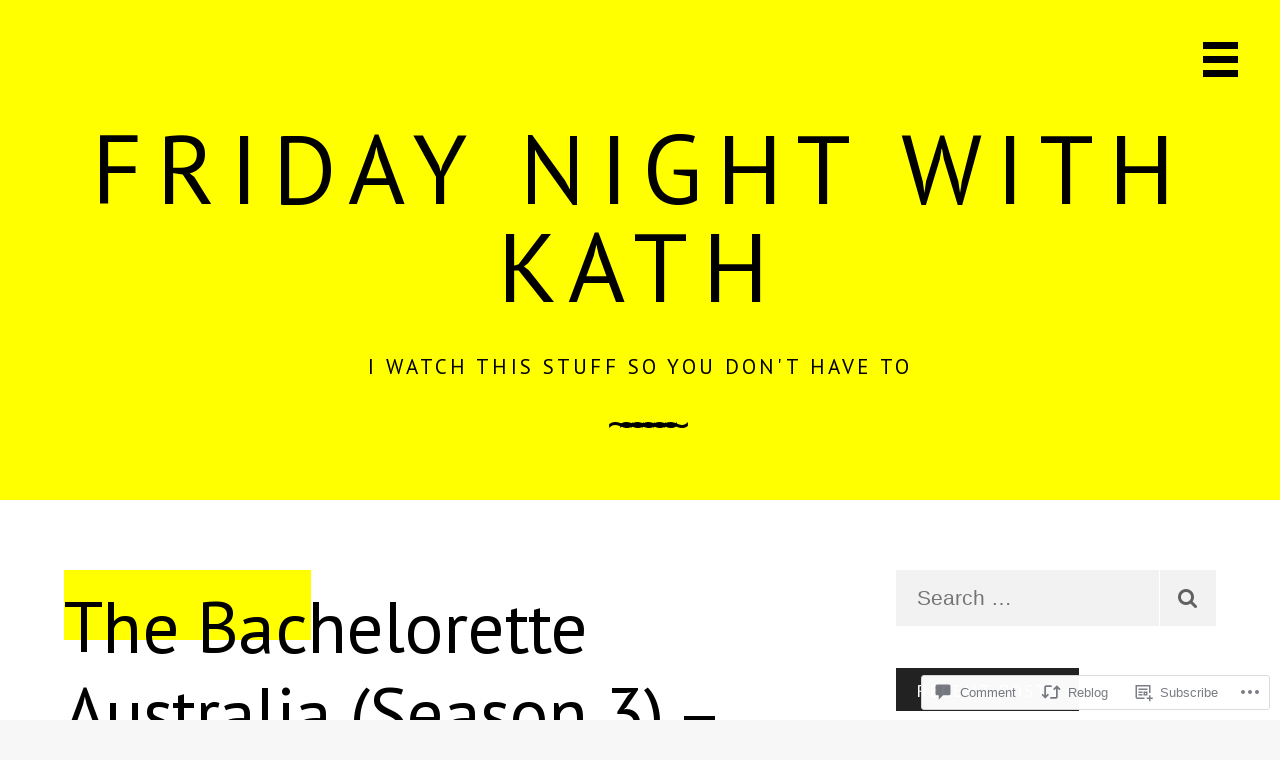

--- FILE ---
content_type: text/html; charset=UTF-8
request_url: https://fridaynightwithkath.com/2017/10/12/the-bachelorette-australia-season-3-episode-8-a-dodgy-batch-of-magic-dusty-stuff/
body_size: 33454
content:
<!DOCTYPE html>
<html lang="en">
<head>
<meta charset="UTF-8">
<meta name="viewport" content="width=device-width, initial-scale=1">
<link rel="profile" href="http://gmpg.org/xfn/11">
<link rel="pingback" href="https://fridaynightwithkath.com/xmlrpc.php">

<title>The Bachelorette Australia (Season 3) – Episode 8: A Dodgy Batch of Magic Dusty Stuff &#8211; friday night with kath</title>
<script type="text/javascript">
  WebFontConfig = {"google":{"families":["PT+Sans:r:latin,latin-ext"]},"api_url":"https:\/\/fonts-api.wp.com\/css"};
  (function() {
    var wf = document.createElement('script');
    wf.src = '/wp-content/plugins/custom-fonts/js/webfont.js';
    wf.type = 'text/javascript';
    wf.async = 'true';
    var s = document.getElementsByTagName('script')[0];
    s.parentNode.insertBefore(wf, s);
	})();
</script><style id="jetpack-custom-fonts-css">.wf-active h1{font-style:normal;font-weight:400}.wf-active .blog .page-title, .wf-active .search-results .page-title, .wf-active h2{font-style:normal;font-weight:400}.wf-active h3{font-style:normal;font-weight:400}.wf-active h4{font-style:normal;font-weight:400}.wf-active h5{font-style:normal;font-weight:400}.wf-active h6{font-style:normal;font-weight:400}.wf-active #infinite-handle, .wf-active #wp-calendar caption, .wf-active .comment-author .fn, .wf-active .post-navigation .nav-links a, .wf-active .posts-navigation, .wf-active .site-description, .wf-active .site-info-text, .wf-active .site-title, .wf-active .slide-menu, .wf-active .tags-title, .wf-active button, .wf-active h1, .wf-active h2, .wf-active h3, .wf-active h4, .wf-active h5, .wf-active h6, .wf-active input[type="button"], .wf-active input[type="reset"], .wf-active input[type="submit"]{font-family:"PT Sans",sans-serif;font-weight:400;font-style:normal}.wf-active .comments-title{font-style:normal;font-weight:400}.wf-active .comment-reply-title{font-weight:400;font-style:normal}.wf-active .site-title{font-weight:400;font-style:normal}.wf-active .site-description{font-style:normal;font-weight:400}.wf-active .featured-primary .entry-title{font-style:normal;font-weight:400}.wf-active .featured-row .entry-title{font-style:normal;font-weight:400}.wf-active .blog .site-main .entry-title, .wf-active .search-results .site-main .entry-title{font-style:normal;font-weight:400}.wf-active .grid .entry-title{font-style:normal;font-weight:400}.wf-active .tags-title{font-style:normal;font-weight:400}.wf-active .post-navigation .nav-links a{font-style:normal;font-weight:400}@media (max-width: 1000px){.wf-active .site-title{font-style:normal;font-weight:400}}@media (max-width: 1000px){.wf-active h1{font-style:normal;font-weight:400}}@media (max-width: 1000px){.wf-active h2{font-style:normal;font-weight:400}}@media (max-width: 1000px){.wf-active h3{font-style:normal;font-weight:400}}@media (max-width: 1000px){.wf-active h4{font-style:normal;font-weight:400}}@media (max-width: 1000px){.wf-active h5{font-style:normal;font-weight:400}}@media (max-width: 1000px){.wf-active .site-title{font-style:normal;font-weight:400}}@media (max-width: 1000px){.wf-active .site-description{font-style:normal;font-weight:400}}@media (max-width: 1000px){.wf-active .featured-primary .entry-title{font-style:normal;font-weight:400}}@media (max-width: 1000px){.wf-active .site-info-text{font-style:normal;font-weight:400}}</style>
<meta name='robots' content='max-image-preview:large' />

<!-- Async WordPress.com Remote Login -->
<script id="wpcom_remote_login_js">
var wpcom_remote_login_extra_auth = '';
function wpcom_remote_login_remove_dom_node_id( element_id ) {
	var dom_node = document.getElementById( element_id );
	if ( dom_node ) { dom_node.parentNode.removeChild( dom_node ); }
}
function wpcom_remote_login_remove_dom_node_classes( class_name ) {
	var dom_nodes = document.querySelectorAll( '.' + class_name );
	for ( var i = 0; i < dom_nodes.length; i++ ) {
		dom_nodes[ i ].parentNode.removeChild( dom_nodes[ i ] );
	}
}
function wpcom_remote_login_final_cleanup() {
	wpcom_remote_login_remove_dom_node_classes( "wpcom_remote_login_msg" );
	wpcom_remote_login_remove_dom_node_id( "wpcom_remote_login_key" );
	wpcom_remote_login_remove_dom_node_id( "wpcom_remote_login_validate" );
	wpcom_remote_login_remove_dom_node_id( "wpcom_remote_login_js" );
	wpcom_remote_login_remove_dom_node_id( "wpcom_request_access_iframe" );
	wpcom_remote_login_remove_dom_node_id( "wpcom_request_access_styles" );
}

// Watch for messages back from the remote login
window.addEventListener( "message", function( e ) {
	if ( e.origin === "https://r-login.wordpress.com" ) {
		var data = {};
		try {
			data = JSON.parse( e.data );
		} catch( e ) {
			wpcom_remote_login_final_cleanup();
			return;
		}

		if ( data.msg === 'LOGIN' ) {
			// Clean up the login check iframe
			wpcom_remote_login_remove_dom_node_id( "wpcom_remote_login_key" );

			var id_regex = new RegExp( /^[0-9]+$/ );
			var token_regex = new RegExp( /^.*|.*|.*$/ );
			if (
				token_regex.test( data.token )
				&& id_regex.test( data.wpcomid )
			) {
				// We have everything we need to ask for a login
				var script = document.createElement( "script" );
				script.setAttribute( "id", "wpcom_remote_login_validate" );
				script.src = '/remote-login.php?wpcom_remote_login=validate'
					+ '&wpcomid=' + data.wpcomid
					+ '&token=' + encodeURIComponent( data.token )
					+ '&host=' + window.location.protocol
					+ '//' + window.location.hostname
					+ '&postid=5357'
					+ '&is_singular=1';
				document.body.appendChild( script );
			}

			return;
		}

		// Safari ITP, not logged in, so redirect
		if ( data.msg === 'LOGIN-REDIRECT' ) {
			window.location = 'https://wordpress.com/log-in?redirect_to=' + window.location.href;
			return;
		}

		// Safari ITP, storage access failed, remove the request
		if ( data.msg === 'LOGIN-REMOVE' ) {
			var css_zap = 'html { -webkit-transition: margin-top 1s; transition: margin-top 1s; } /* 9001 */ html { margin-top: 0 !important; } * html body { margin-top: 0 !important; } @media screen and ( max-width: 782px ) { html { margin-top: 0 !important; } * html body { margin-top: 0 !important; } }';
			var style_zap = document.createElement( 'style' );
			style_zap.type = 'text/css';
			style_zap.appendChild( document.createTextNode( css_zap ) );
			document.body.appendChild( style_zap );

			var e = document.getElementById( 'wpcom_request_access_iframe' );
			e.parentNode.removeChild( e );

			document.cookie = 'wordpress_com_login_access=denied; path=/; max-age=31536000';

			return;
		}

		// Safari ITP
		if ( data.msg === 'REQUEST_ACCESS' ) {
			console.log( 'request access: safari' );

			// Check ITP iframe enable/disable knob
			if ( wpcom_remote_login_extra_auth !== 'safari_itp_iframe' ) {
				return;
			}

			// If we are in a "private window" there is no ITP.
			var private_window = false;
			try {
				var opendb = window.openDatabase( null, null, null, null );
			} catch( e ) {
				private_window = true;
			}

			if ( private_window ) {
				console.log( 'private window' );
				return;
			}

			var iframe = document.createElement( 'iframe' );
			iframe.id = 'wpcom_request_access_iframe';
			iframe.setAttribute( 'scrolling', 'no' );
			iframe.setAttribute( 'sandbox', 'allow-storage-access-by-user-activation allow-scripts allow-same-origin allow-top-navigation-by-user-activation' );
			iframe.src = 'https://r-login.wordpress.com/remote-login.php?wpcom_remote_login=request_access&origin=' + encodeURIComponent( data.origin ) + '&wpcomid=' + encodeURIComponent( data.wpcomid );

			var css = 'html { -webkit-transition: margin-top 1s; transition: margin-top 1s; } /* 9001 */ html { margin-top: 46px !important; } * html body { margin-top: 46px !important; } @media screen and ( max-width: 660px ) { html { margin-top: 71px !important; } * html body { margin-top: 71px !important; } #wpcom_request_access_iframe { display: block; height: 71px !important; } } #wpcom_request_access_iframe { border: 0px; height: 46px; position: fixed; top: 0; left: 0; width: 100%; min-width: 100%; z-index: 99999; background: #23282d; } ';

			var style = document.createElement( 'style' );
			style.type = 'text/css';
			style.id = 'wpcom_request_access_styles';
			style.appendChild( document.createTextNode( css ) );
			document.body.appendChild( style );

			document.body.appendChild( iframe );
		}

		if ( data.msg === 'DONE' ) {
			wpcom_remote_login_final_cleanup();
		}
	}
}, false );

// Inject the remote login iframe after the page has had a chance to load
// more critical resources
window.addEventListener( "DOMContentLoaded", function( e ) {
	var iframe = document.createElement( "iframe" );
	iframe.style.display = "none";
	iframe.setAttribute( "scrolling", "no" );
	iframe.setAttribute( "id", "wpcom_remote_login_key" );
	iframe.src = "https://r-login.wordpress.com/remote-login.php"
		+ "?wpcom_remote_login=key"
		+ "&origin=aHR0cHM6Ly9mcmlkYXluaWdodHdpdGhrYXRoLmNvbQ%3D%3D"
		+ "&wpcomid=101967263"
		+ "&time=" + Math.floor( Date.now() / 1000 );
	document.body.appendChild( iframe );
}, false );
</script>
<link rel='dns-prefetch' href='//s0.wp.com' />
<link rel='dns-prefetch' href='//widgets.wp.com' />
<link rel='dns-prefetch' href='//wordpress.com' />
<link rel="alternate" type="application/rss+xml" title="friday night with kath &raquo; Feed" href="https://fridaynightwithkath.com/feed/" />
<link rel="alternate" type="application/rss+xml" title="friday night with kath &raquo; Comments Feed" href="https://fridaynightwithkath.com/comments/feed/" />
<link rel="alternate" type="application/rss+xml" title="friday night with kath &raquo; The Bachelorette Australia (Season 3) – Episode 8: A Dodgy Batch of Magic Dusty&nbsp;Stuff Comments Feed" href="https://fridaynightwithkath.com/2017/10/12/the-bachelorette-australia-season-3-episode-8-a-dodgy-batch-of-magic-dusty-stuff/feed/" />
	<script type="text/javascript">
		/* <![CDATA[ */
		function addLoadEvent(func) {
			var oldonload = window.onload;
			if (typeof window.onload != 'function') {
				window.onload = func;
			} else {
				window.onload = function () {
					oldonload();
					func();
				}
			}
		}
		/* ]]> */
	</script>
	<link crossorigin='anonymous' rel='stylesheet' id='all-css-0-1' href='/_static/??-eJxtzEkKgDAMQNELWYNjcSGeRdog1Q7BpHh9UQRBXD74fDhImRQFo0DIinxeXGRYUWg222PgHCEkmz0y7OhnQasosXxUGuYC/o/ebfh+b135FMZKd02th77t1hMpiDR+&cssminify=yes' type='text/css' media='all' />
<style id='wp-emoji-styles-inline-css'>

	img.wp-smiley, img.emoji {
		display: inline !important;
		border: none !important;
		box-shadow: none !important;
		height: 1em !important;
		width: 1em !important;
		margin: 0 0.07em !important;
		vertical-align: -0.1em !important;
		background: none !important;
		padding: 0 !important;
	}
/*# sourceURL=wp-emoji-styles-inline-css */
</style>
<link crossorigin='anonymous' rel='stylesheet' id='all-css-2-1' href='/wp-content/plugins/gutenberg-core/v22.2.0/build/styles/block-library/style.css?m=1764855221i&cssminify=yes' type='text/css' media='all' />
<style id='wp-block-library-inline-css'>
.has-text-align-justify {
	text-align:justify;
}
.has-text-align-justify{text-align:justify;}

/*# sourceURL=wp-block-library-inline-css */
</style><style id='global-styles-inline-css'>
:root{--wp--preset--aspect-ratio--square: 1;--wp--preset--aspect-ratio--4-3: 4/3;--wp--preset--aspect-ratio--3-4: 3/4;--wp--preset--aspect-ratio--3-2: 3/2;--wp--preset--aspect-ratio--2-3: 2/3;--wp--preset--aspect-ratio--16-9: 16/9;--wp--preset--aspect-ratio--9-16: 9/16;--wp--preset--color--black: #000000;--wp--preset--color--cyan-bluish-gray: #abb8c3;--wp--preset--color--white: #ffffff;--wp--preset--color--pale-pink: #f78da7;--wp--preset--color--vivid-red: #cf2e2e;--wp--preset--color--luminous-vivid-orange: #ff6900;--wp--preset--color--luminous-vivid-amber: #fcb900;--wp--preset--color--light-green-cyan: #7bdcb5;--wp--preset--color--vivid-green-cyan: #00d084;--wp--preset--color--pale-cyan-blue: #8ed1fc;--wp--preset--color--vivid-cyan-blue: #0693e3;--wp--preset--color--vivid-purple: #9b51e0;--wp--preset--gradient--vivid-cyan-blue-to-vivid-purple: linear-gradient(135deg,rgb(6,147,227) 0%,rgb(155,81,224) 100%);--wp--preset--gradient--light-green-cyan-to-vivid-green-cyan: linear-gradient(135deg,rgb(122,220,180) 0%,rgb(0,208,130) 100%);--wp--preset--gradient--luminous-vivid-amber-to-luminous-vivid-orange: linear-gradient(135deg,rgb(252,185,0) 0%,rgb(255,105,0) 100%);--wp--preset--gradient--luminous-vivid-orange-to-vivid-red: linear-gradient(135deg,rgb(255,105,0) 0%,rgb(207,46,46) 100%);--wp--preset--gradient--very-light-gray-to-cyan-bluish-gray: linear-gradient(135deg,rgb(238,238,238) 0%,rgb(169,184,195) 100%);--wp--preset--gradient--cool-to-warm-spectrum: linear-gradient(135deg,rgb(74,234,220) 0%,rgb(151,120,209) 20%,rgb(207,42,186) 40%,rgb(238,44,130) 60%,rgb(251,105,98) 80%,rgb(254,248,76) 100%);--wp--preset--gradient--blush-light-purple: linear-gradient(135deg,rgb(255,206,236) 0%,rgb(152,150,240) 100%);--wp--preset--gradient--blush-bordeaux: linear-gradient(135deg,rgb(254,205,165) 0%,rgb(254,45,45) 50%,rgb(107,0,62) 100%);--wp--preset--gradient--luminous-dusk: linear-gradient(135deg,rgb(255,203,112) 0%,rgb(199,81,192) 50%,rgb(65,88,208) 100%);--wp--preset--gradient--pale-ocean: linear-gradient(135deg,rgb(255,245,203) 0%,rgb(182,227,212) 50%,rgb(51,167,181) 100%);--wp--preset--gradient--electric-grass: linear-gradient(135deg,rgb(202,248,128) 0%,rgb(113,206,126) 100%);--wp--preset--gradient--midnight: linear-gradient(135deg,rgb(2,3,129) 0%,rgb(40,116,252) 100%);--wp--preset--font-size--small: 13px;--wp--preset--font-size--medium: 20px;--wp--preset--font-size--large: 36px;--wp--preset--font-size--x-large: 42px;--wp--preset--font-family--albert-sans: 'Albert Sans', sans-serif;--wp--preset--font-family--alegreya: Alegreya, serif;--wp--preset--font-family--arvo: Arvo, serif;--wp--preset--font-family--bodoni-moda: 'Bodoni Moda', serif;--wp--preset--font-family--bricolage-grotesque: 'Bricolage Grotesque', sans-serif;--wp--preset--font-family--cabin: Cabin, sans-serif;--wp--preset--font-family--chivo: Chivo, sans-serif;--wp--preset--font-family--commissioner: Commissioner, sans-serif;--wp--preset--font-family--cormorant: Cormorant, serif;--wp--preset--font-family--courier-prime: 'Courier Prime', monospace;--wp--preset--font-family--crimson-pro: 'Crimson Pro', serif;--wp--preset--font-family--dm-mono: 'DM Mono', monospace;--wp--preset--font-family--dm-sans: 'DM Sans', sans-serif;--wp--preset--font-family--dm-serif-display: 'DM Serif Display', serif;--wp--preset--font-family--domine: Domine, serif;--wp--preset--font-family--eb-garamond: 'EB Garamond', serif;--wp--preset--font-family--epilogue: Epilogue, sans-serif;--wp--preset--font-family--fahkwang: Fahkwang, sans-serif;--wp--preset--font-family--figtree: Figtree, sans-serif;--wp--preset--font-family--fira-sans: 'Fira Sans', sans-serif;--wp--preset--font-family--fjalla-one: 'Fjalla One', sans-serif;--wp--preset--font-family--fraunces: Fraunces, serif;--wp--preset--font-family--gabarito: Gabarito, system-ui;--wp--preset--font-family--ibm-plex-mono: 'IBM Plex Mono', monospace;--wp--preset--font-family--ibm-plex-sans: 'IBM Plex Sans', sans-serif;--wp--preset--font-family--ibarra-real-nova: 'Ibarra Real Nova', serif;--wp--preset--font-family--instrument-serif: 'Instrument Serif', serif;--wp--preset--font-family--inter: Inter, sans-serif;--wp--preset--font-family--josefin-sans: 'Josefin Sans', sans-serif;--wp--preset--font-family--jost: Jost, sans-serif;--wp--preset--font-family--libre-baskerville: 'Libre Baskerville', serif;--wp--preset--font-family--libre-franklin: 'Libre Franklin', sans-serif;--wp--preset--font-family--literata: Literata, serif;--wp--preset--font-family--lora: Lora, serif;--wp--preset--font-family--merriweather: Merriweather, serif;--wp--preset--font-family--montserrat: Montserrat, sans-serif;--wp--preset--font-family--newsreader: Newsreader, serif;--wp--preset--font-family--noto-sans-mono: 'Noto Sans Mono', sans-serif;--wp--preset--font-family--nunito: Nunito, sans-serif;--wp--preset--font-family--open-sans: 'Open Sans', sans-serif;--wp--preset--font-family--overpass: Overpass, sans-serif;--wp--preset--font-family--pt-serif: 'PT Serif', serif;--wp--preset--font-family--petrona: Petrona, serif;--wp--preset--font-family--piazzolla: Piazzolla, serif;--wp--preset--font-family--playfair-display: 'Playfair Display', serif;--wp--preset--font-family--plus-jakarta-sans: 'Plus Jakarta Sans', sans-serif;--wp--preset--font-family--poppins: Poppins, sans-serif;--wp--preset--font-family--raleway: Raleway, sans-serif;--wp--preset--font-family--roboto: Roboto, sans-serif;--wp--preset--font-family--roboto-slab: 'Roboto Slab', serif;--wp--preset--font-family--rubik: Rubik, sans-serif;--wp--preset--font-family--rufina: Rufina, serif;--wp--preset--font-family--sora: Sora, sans-serif;--wp--preset--font-family--source-sans-3: 'Source Sans 3', sans-serif;--wp--preset--font-family--source-serif-4: 'Source Serif 4', serif;--wp--preset--font-family--space-mono: 'Space Mono', monospace;--wp--preset--font-family--syne: Syne, sans-serif;--wp--preset--font-family--texturina: Texturina, serif;--wp--preset--font-family--urbanist: Urbanist, sans-serif;--wp--preset--font-family--work-sans: 'Work Sans', sans-serif;--wp--preset--spacing--20: 0.44rem;--wp--preset--spacing--30: 0.67rem;--wp--preset--spacing--40: 1rem;--wp--preset--spacing--50: 1.5rem;--wp--preset--spacing--60: 2.25rem;--wp--preset--spacing--70: 3.38rem;--wp--preset--spacing--80: 5.06rem;--wp--preset--shadow--natural: 6px 6px 9px rgba(0, 0, 0, 0.2);--wp--preset--shadow--deep: 12px 12px 50px rgba(0, 0, 0, 0.4);--wp--preset--shadow--sharp: 6px 6px 0px rgba(0, 0, 0, 0.2);--wp--preset--shadow--outlined: 6px 6px 0px -3px rgb(255, 255, 255), 6px 6px rgb(0, 0, 0);--wp--preset--shadow--crisp: 6px 6px 0px rgb(0, 0, 0);}:where(.is-layout-flex){gap: 0.5em;}:where(.is-layout-grid){gap: 0.5em;}body .is-layout-flex{display: flex;}.is-layout-flex{flex-wrap: wrap;align-items: center;}.is-layout-flex > :is(*, div){margin: 0;}body .is-layout-grid{display: grid;}.is-layout-grid > :is(*, div){margin: 0;}:where(.wp-block-columns.is-layout-flex){gap: 2em;}:where(.wp-block-columns.is-layout-grid){gap: 2em;}:where(.wp-block-post-template.is-layout-flex){gap: 1.25em;}:where(.wp-block-post-template.is-layout-grid){gap: 1.25em;}.has-black-color{color: var(--wp--preset--color--black) !important;}.has-cyan-bluish-gray-color{color: var(--wp--preset--color--cyan-bluish-gray) !important;}.has-white-color{color: var(--wp--preset--color--white) !important;}.has-pale-pink-color{color: var(--wp--preset--color--pale-pink) !important;}.has-vivid-red-color{color: var(--wp--preset--color--vivid-red) !important;}.has-luminous-vivid-orange-color{color: var(--wp--preset--color--luminous-vivid-orange) !important;}.has-luminous-vivid-amber-color{color: var(--wp--preset--color--luminous-vivid-amber) !important;}.has-light-green-cyan-color{color: var(--wp--preset--color--light-green-cyan) !important;}.has-vivid-green-cyan-color{color: var(--wp--preset--color--vivid-green-cyan) !important;}.has-pale-cyan-blue-color{color: var(--wp--preset--color--pale-cyan-blue) !important;}.has-vivid-cyan-blue-color{color: var(--wp--preset--color--vivid-cyan-blue) !important;}.has-vivid-purple-color{color: var(--wp--preset--color--vivid-purple) !important;}.has-black-background-color{background-color: var(--wp--preset--color--black) !important;}.has-cyan-bluish-gray-background-color{background-color: var(--wp--preset--color--cyan-bluish-gray) !important;}.has-white-background-color{background-color: var(--wp--preset--color--white) !important;}.has-pale-pink-background-color{background-color: var(--wp--preset--color--pale-pink) !important;}.has-vivid-red-background-color{background-color: var(--wp--preset--color--vivid-red) !important;}.has-luminous-vivid-orange-background-color{background-color: var(--wp--preset--color--luminous-vivid-orange) !important;}.has-luminous-vivid-amber-background-color{background-color: var(--wp--preset--color--luminous-vivid-amber) !important;}.has-light-green-cyan-background-color{background-color: var(--wp--preset--color--light-green-cyan) !important;}.has-vivid-green-cyan-background-color{background-color: var(--wp--preset--color--vivid-green-cyan) !important;}.has-pale-cyan-blue-background-color{background-color: var(--wp--preset--color--pale-cyan-blue) !important;}.has-vivid-cyan-blue-background-color{background-color: var(--wp--preset--color--vivid-cyan-blue) !important;}.has-vivid-purple-background-color{background-color: var(--wp--preset--color--vivid-purple) !important;}.has-black-border-color{border-color: var(--wp--preset--color--black) !important;}.has-cyan-bluish-gray-border-color{border-color: var(--wp--preset--color--cyan-bluish-gray) !important;}.has-white-border-color{border-color: var(--wp--preset--color--white) !important;}.has-pale-pink-border-color{border-color: var(--wp--preset--color--pale-pink) !important;}.has-vivid-red-border-color{border-color: var(--wp--preset--color--vivid-red) !important;}.has-luminous-vivid-orange-border-color{border-color: var(--wp--preset--color--luminous-vivid-orange) !important;}.has-luminous-vivid-amber-border-color{border-color: var(--wp--preset--color--luminous-vivid-amber) !important;}.has-light-green-cyan-border-color{border-color: var(--wp--preset--color--light-green-cyan) !important;}.has-vivid-green-cyan-border-color{border-color: var(--wp--preset--color--vivid-green-cyan) !important;}.has-pale-cyan-blue-border-color{border-color: var(--wp--preset--color--pale-cyan-blue) !important;}.has-vivid-cyan-blue-border-color{border-color: var(--wp--preset--color--vivid-cyan-blue) !important;}.has-vivid-purple-border-color{border-color: var(--wp--preset--color--vivid-purple) !important;}.has-vivid-cyan-blue-to-vivid-purple-gradient-background{background: var(--wp--preset--gradient--vivid-cyan-blue-to-vivid-purple) !important;}.has-light-green-cyan-to-vivid-green-cyan-gradient-background{background: var(--wp--preset--gradient--light-green-cyan-to-vivid-green-cyan) !important;}.has-luminous-vivid-amber-to-luminous-vivid-orange-gradient-background{background: var(--wp--preset--gradient--luminous-vivid-amber-to-luminous-vivid-orange) !important;}.has-luminous-vivid-orange-to-vivid-red-gradient-background{background: var(--wp--preset--gradient--luminous-vivid-orange-to-vivid-red) !important;}.has-very-light-gray-to-cyan-bluish-gray-gradient-background{background: var(--wp--preset--gradient--very-light-gray-to-cyan-bluish-gray) !important;}.has-cool-to-warm-spectrum-gradient-background{background: var(--wp--preset--gradient--cool-to-warm-spectrum) !important;}.has-blush-light-purple-gradient-background{background: var(--wp--preset--gradient--blush-light-purple) !important;}.has-blush-bordeaux-gradient-background{background: var(--wp--preset--gradient--blush-bordeaux) !important;}.has-luminous-dusk-gradient-background{background: var(--wp--preset--gradient--luminous-dusk) !important;}.has-pale-ocean-gradient-background{background: var(--wp--preset--gradient--pale-ocean) !important;}.has-electric-grass-gradient-background{background: var(--wp--preset--gradient--electric-grass) !important;}.has-midnight-gradient-background{background: var(--wp--preset--gradient--midnight) !important;}.has-small-font-size{font-size: var(--wp--preset--font-size--small) !important;}.has-medium-font-size{font-size: var(--wp--preset--font-size--medium) !important;}.has-large-font-size{font-size: var(--wp--preset--font-size--large) !important;}.has-x-large-font-size{font-size: var(--wp--preset--font-size--x-large) !important;}.has-albert-sans-font-family{font-family: var(--wp--preset--font-family--albert-sans) !important;}.has-alegreya-font-family{font-family: var(--wp--preset--font-family--alegreya) !important;}.has-arvo-font-family{font-family: var(--wp--preset--font-family--arvo) !important;}.has-bodoni-moda-font-family{font-family: var(--wp--preset--font-family--bodoni-moda) !important;}.has-bricolage-grotesque-font-family{font-family: var(--wp--preset--font-family--bricolage-grotesque) !important;}.has-cabin-font-family{font-family: var(--wp--preset--font-family--cabin) !important;}.has-chivo-font-family{font-family: var(--wp--preset--font-family--chivo) !important;}.has-commissioner-font-family{font-family: var(--wp--preset--font-family--commissioner) !important;}.has-cormorant-font-family{font-family: var(--wp--preset--font-family--cormorant) !important;}.has-courier-prime-font-family{font-family: var(--wp--preset--font-family--courier-prime) !important;}.has-crimson-pro-font-family{font-family: var(--wp--preset--font-family--crimson-pro) !important;}.has-dm-mono-font-family{font-family: var(--wp--preset--font-family--dm-mono) !important;}.has-dm-sans-font-family{font-family: var(--wp--preset--font-family--dm-sans) !important;}.has-dm-serif-display-font-family{font-family: var(--wp--preset--font-family--dm-serif-display) !important;}.has-domine-font-family{font-family: var(--wp--preset--font-family--domine) !important;}.has-eb-garamond-font-family{font-family: var(--wp--preset--font-family--eb-garamond) !important;}.has-epilogue-font-family{font-family: var(--wp--preset--font-family--epilogue) !important;}.has-fahkwang-font-family{font-family: var(--wp--preset--font-family--fahkwang) !important;}.has-figtree-font-family{font-family: var(--wp--preset--font-family--figtree) !important;}.has-fira-sans-font-family{font-family: var(--wp--preset--font-family--fira-sans) !important;}.has-fjalla-one-font-family{font-family: var(--wp--preset--font-family--fjalla-one) !important;}.has-fraunces-font-family{font-family: var(--wp--preset--font-family--fraunces) !important;}.has-gabarito-font-family{font-family: var(--wp--preset--font-family--gabarito) !important;}.has-ibm-plex-mono-font-family{font-family: var(--wp--preset--font-family--ibm-plex-mono) !important;}.has-ibm-plex-sans-font-family{font-family: var(--wp--preset--font-family--ibm-plex-sans) !important;}.has-ibarra-real-nova-font-family{font-family: var(--wp--preset--font-family--ibarra-real-nova) !important;}.has-instrument-serif-font-family{font-family: var(--wp--preset--font-family--instrument-serif) !important;}.has-inter-font-family{font-family: var(--wp--preset--font-family--inter) !important;}.has-josefin-sans-font-family{font-family: var(--wp--preset--font-family--josefin-sans) !important;}.has-jost-font-family{font-family: var(--wp--preset--font-family--jost) !important;}.has-libre-baskerville-font-family{font-family: var(--wp--preset--font-family--libre-baskerville) !important;}.has-libre-franklin-font-family{font-family: var(--wp--preset--font-family--libre-franklin) !important;}.has-literata-font-family{font-family: var(--wp--preset--font-family--literata) !important;}.has-lora-font-family{font-family: var(--wp--preset--font-family--lora) !important;}.has-merriweather-font-family{font-family: var(--wp--preset--font-family--merriweather) !important;}.has-montserrat-font-family{font-family: var(--wp--preset--font-family--montserrat) !important;}.has-newsreader-font-family{font-family: var(--wp--preset--font-family--newsreader) !important;}.has-noto-sans-mono-font-family{font-family: var(--wp--preset--font-family--noto-sans-mono) !important;}.has-nunito-font-family{font-family: var(--wp--preset--font-family--nunito) !important;}.has-open-sans-font-family{font-family: var(--wp--preset--font-family--open-sans) !important;}.has-overpass-font-family{font-family: var(--wp--preset--font-family--overpass) !important;}.has-pt-serif-font-family{font-family: var(--wp--preset--font-family--pt-serif) !important;}.has-petrona-font-family{font-family: var(--wp--preset--font-family--petrona) !important;}.has-piazzolla-font-family{font-family: var(--wp--preset--font-family--piazzolla) !important;}.has-playfair-display-font-family{font-family: var(--wp--preset--font-family--playfair-display) !important;}.has-plus-jakarta-sans-font-family{font-family: var(--wp--preset--font-family--plus-jakarta-sans) !important;}.has-poppins-font-family{font-family: var(--wp--preset--font-family--poppins) !important;}.has-raleway-font-family{font-family: var(--wp--preset--font-family--raleway) !important;}.has-roboto-font-family{font-family: var(--wp--preset--font-family--roboto) !important;}.has-roboto-slab-font-family{font-family: var(--wp--preset--font-family--roboto-slab) !important;}.has-rubik-font-family{font-family: var(--wp--preset--font-family--rubik) !important;}.has-rufina-font-family{font-family: var(--wp--preset--font-family--rufina) !important;}.has-sora-font-family{font-family: var(--wp--preset--font-family--sora) !important;}.has-source-sans-3-font-family{font-family: var(--wp--preset--font-family--source-sans-3) !important;}.has-source-serif-4-font-family{font-family: var(--wp--preset--font-family--source-serif-4) !important;}.has-space-mono-font-family{font-family: var(--wp--preset--font-family--space-mono) !important;}.has-syne-font-family{font-family: var(--wp--preset--font-family--syne) !important;}.has-texturina-font-family{font-family: var(--wp--preset--font-family--texturina) !important;}.has-urbanist-font-family{font-family: var(--wp--preset--font-family--urbanist) !important;}.has-work-sans-font-family{font-family: var(--wp--preset--font-family--work-sans) !important;}
/*# sourceURL=global-styles-inline-css */
</style>

<style id='classic-theme-styles-inline-css'>
/*! This file is auto-generated */
.wp-block-button__link{color:#fff;background-color:#32373c;border-radius:9999px;box-shadow:none;text-decoration:none;padding:calc(.667em + 2px) calc(1.333em + 2px);font-size:1.125em}.wp-block-file__button{background:#32373c;color:#fff;text-decoration:none}
/*# sourceURL=/wp-includes/css/classic-themes.min.css */
</style>
<link crossorigin='anonymous' rel='stylesheet' id='all-css-4-1' href='/_static/??-eJx9jksOwjAMRC9EcCsEFQvEUVA+FqTUSRQ77fVxVbEBxMaSZ+bZA0sxPifBJEDNlKndY2LwuaLqVKyAJghDtDghaWzvmXfwG1uKMsa5UpHZ6KTYyMhDQf7HjSjF+qdRaTuxGcAtvb3bjCnkCrZJJisS/RcFXD24FqcAM1ann1VcK/Pnvna50qUfTl3XH8+HYXwBNR1jhQ==&cssminify=yes' type='text/css' media='all' />
<link rel='stylesheet' id='verbum-gutenberg-css-css' href='https://widgets.wp.com/verbum-block-editor/block-editor.css?ver=1738686361' media='all' />
<link crossorigin='anonymous' rel='stylesheet' id='all-css-6-1' href='/_static/??-eJyNT1sOwjAMuxClTGjwhThLO7IRSJuqDyZuTzokGA8hfqrYsVNbj0F17DP4rF1RgcqAPumOnRNKEZ5BUHpjlsIsNGrPGcWdHsN9MbuZj+DkQojgsDhtDobQg075SvCvuJd1ml5lRkjs/nbW4GOQ6B+GWddUbOoihoy1Sc9EPP7SH/kCUdliLcmX35vM5BEs8SDjMMV5wl+mAVgRd6ZmegGqJ4OxWvdu12zWq3a1bZr2dAP7o6vJ&cssminify=yes' type='text/css' media='all' />
<link crossorigin='anonymous' rel='stylesheet' id='print-css-7-1' href='/wp-content/mu-plugins/global-print/global-print.css?m=1465851035i&cssminify=yes' type='text/css' media='print' />
<style id='jetpack-global-styles-frontend-style-inline-css'>
:root { --font-headings: unset; --font-base: unset; --font-headings-default: -apple-system,BlinkMacSystemFont,"Segoe UI",Roboto,Oxygen-Sans,Ubuntu,Cantarell,"Helvetica Neue",sans-serif; --font-base-default: -apple-system,BlinkMacSystemFont,"Segoe UI",Roboto,Oxygen-Sans,Ubuntu,Cantarell,"Helvetica Neue",sans-serif;}
/*# sourceURL=jetpack-global-styles-frontend-style-inline-css */
</style>
<link crossorigin='anonymous' rel='stylesheet' id='all-css-10-1' href='/_static/??-eJyNjtEKwjAMRX/IGNTN4YP4KdK1tctMm7G0DP/eKXtRQfZ2D+SeG5wGsJKyTxljgYFLoKTY+zwYe18YtSSM4gp7Re3M6J1x7vGOlMLWqm5wtehKyaKKJcPAEkQ/4EeWOx/n2a7CwNIa/rc2kQs+K84nS4YwkgOTHDBpXtNt5zcUCG7CLNMXvgSXeN419WHfnI5V3T8BhmF3dg==&cssminify=yes' type='text/css' media='all' />
<script type="text/javascript" id="jetpack_related-posts-js-extra">
/* <![CDATA[ */
var related_posts_js_options = {"post_heading":"h4"};
//# sourceURL=jetpack_related-posts-js-extra
/* ]]> */
</script>
<script type="text/javascript" id="wpcom-actionbar-placeholder-js-extra">
/* <![CDATA[ */
var actionbardata = {"siteID":"101967263","postID":"5357","siteURL":"https://fridaynightwithkath.com","xhrURL":"https://fridaynightwithkath.com/wp-admin/admin-ajax.php","nonce":"a1fa0fa1af","isLoggedIn":"","statusMessage":"","subsEmailDefault":"instantly","proxyScriptUrl":"https://s0.wp.com/wp-content/js/wpcom-proxy-request.js?m=1513050504i&amp;ver=20211021","shortlink":"https://wp.me/p6TQlh-1op","i18n":{"followedText":"New posts from this site will now appear in your \u003Ca href=\"https://wordpress.com/reader\"\u003EReader\u003C/a\u003E","foldBar":"Collapse this bar","unfoldBar":"Expand this bar","shortLinkCopied":"Shortlink copied to clipboard."}};
//# sourceURL=wpcom-actionbar-placeholder-js-extra
/* ]]> */
</script>
<script type="text/javascript" id="jetpack-mu-wpcom-settings-js-before">
/* <![CDATA[ */
var JETPACK_MU_WPCOM_SETTINGS = {"assetsUrl":"https://s0.wp.com/wp-content/mu-plugins/jetpack-mu-wpcom-plugin/sun/jetpack_vendor/automattic/jetpack-mu-wpcom/src/build/"};
//# sourceURL=jetpack-mu-wpcom-settings-js-before
/* ]]> */
</script>
<script crossorigin='anonymous' type='text/javascript'  src='/_static/??-eJx9T9tuwjAM/SGC6QOCF8SnTGnjdQ5xEhJ7HX+/dIBUBOzJPjo3G6ZshhQFowCryUFHihU8SrbD6YahaoQPigP0SsFBwWAFncmpSn1Ea6a49nUFi1zfNEFMLunncudaWFCHdSb9WbFcbmMZ8FZkmMbSSl+1yRdys+SCTMpgnQ0UcY5g+6xe/Fy1r0OhLJQa+kwhpOkf+URuRPm77bqaXjmbb8LZdeRDt9tuN1232+/9L/88hdY='></script>
<script type="text/javascript" id="rlt-proxy-js-after">
/* <![CDATA[ */
	rltInitialize( {"token":null,"iframeOrigins":["https:\/\/widgets.wp.com"]} );
//# sourceURL=rlt-proxy-js-after
/* ]]> */
</script>
<link rel="EditURI" type="application/rsd+xml" title="RSD" href="https://fridaynightwithkath.wordpress.com/xmlrpc.php?rsd" />
<meta name="generator" content="WordPress.com" />
<link rel="canonical" href="https://fridaynightwithkath.com/2017/10/12/the-bachelorette-australia-season-3-episode-8-a-dodgy-batch-of-magic-dusty-stuff/" />
<link rel='shortlink' href='https://wp.me/p6TQlh-1op' />
<link rel="alternate" type="application/json+oembed" href="https://public-api.wordpress.com/oembed/?format=json&amp;url=https%3A%2F%2Ffridaynightwithkath.com%2F2017%2F10%2F12%2Fthe-bachelorette-australia-season-3-episode-8-a-dodgy-batch-of-magic-dusty-stuff%2F&amp;for=wpcom-auto-discovery" /><link rel="alternate" type="application/xml+oembed" href="https://public-api.wordpress.com/oembed/?format=xml&amp;url=https%3A%2F%2Ffridaynightwithkath.com%2F2017%2F10%2F12%2Fthe-bachelorette-australia-season-3-episode-8-a-dodgy-batch-of-magic-dusty-stuff%2F&amp;for=wpcom-auto-discovery" />
<!-- Jetpack Open Graph Tags -->
<meta property="og:type" content="article" />
<meta property="og:title" content="The Bachelorette Australia (Season 3) – Episode 8: A Dodgy Batch of Magic Dusty Stuff" />
<meta property="og:url" content="https://fridaynightwithkath.com/2017/10/12/the-bachelorette-australia-season-3-episode-8-a-dodgy-batch-of-magic-dusty-stuff/" />
<meta property="og:description" content="&nbsp; The boys can finally fit around a dining room table and they are lamenting the demise of Luke at last night’s rose ceremony. Poor old Mac doesn’t even get a mention; it’s like he and his gui…" />
<meta property="article:published_time" content="2017-10-12T13:42:19+00:00" />
<meta property="article:modified_time" content="2017-10-15T13:01:53+00:00" />
<meta property="og:site_name" content="friday night with kath" />
<meta property="og:image" content="https://i0.wp.com/fridaynightwithkath.com/wp-content/uploads/2017/10/img_0997.jpg?fit=900%2C1200&#038;ssl=1" />
<meta property="og:image:width" content="900" />
<meta property="og:image:height" content="1200" />
<meta property="og:image:alt" content="" />
<meta property="og:locale" content="en_US" />
<meta property="article:publisher" content="https://www.facebook.com/WordPresscom" />
<meta name="twitter:creator" content="@KatBat65" />
<meta name="twitter:text:title" content="The Bachelorette Australia (Season 3) – Episode 8: A Dodgy Batch of Magic Dusty&nbsp;Stuff" />
<meta name="twitter:image" content="https://i0.wp.com/fridaynightwithkath.com/wp-content/uploads/2017/10/img_0997.jpg?fit=900%2C1200&#038;ssl=1&#038;w=640" />
<meta name="twitter:card" content="summary_large_image" />

<!-- End Jetpack Open Graph Tags -->
<link rel="shortcut icon" type="image/x-icon" href="https://s0.wp.com/i/favicon.ico?m=1713425267i" sizes="16x16 24x24 32x32 48x48" />
<link rel="icon" type="image/x-icon" href="https://s0.wp.com/i/favicon.ico?m=1713425267i" sizes="16x16 24x24 32x32 48x48" />
<link rel="apple-touch-icon" href="https://s0.wp.com/i/webclip.png?m=1713868326i" />
<link rel='openid.server' href='https://fridaynightwithkath.com/?openidserver=1' />
<link rel='openid.delegate' href='https://fridaynightwithkath.com/' />
<link rel="search" type="application/opensearchdescription+xml" href="https://fridaynightwithkath.com/osd.xml" title="friday night with kath" />
<link rel="search" type="application/opensearchdescription+xml" href="https://s1.wp.com/opensearch.xml" title="WordPress.com" />
<style type="text/css">.recentcomments a{display:inline !important;padding:0 !important;margin:0 !important;}</style>		<style type="text/css">
			.recentcomments a {
				display: inline !important;
				padding: 0 !important;
				margin: 0 !important;
			}

			table.recentcommentsavatartop img.avatar, table.recentcommentsavatarend img.avatar {
				border: 0px;
				margin: 0;
			}

			table.recentcommentsavatartop a, table.recentcommentsavatarend a {
				border: 0px !important;
				background-color: transparent !important;
			}

			td.recentcommentsavatarend, td.recentcommentsavatartop {
				padding: 0px 0px 1px 0px;
				margin: 0px;
			}

			td.recentcommentstextend {
				border: none !important;
				padding: 0px 0px 2px 10px;
			}

			.rtl td.recentcommentstextend {
				padding: 0px 10px 2px 0px;
			}

			td.recentcommentstexttop {
				border: none;
				padding: 0px 0px 0px 10px;
			}

			.rtl td.recentcommentstexttop {
				padding: 0px 10px 0px 0px;
			}
		</style>
		<meta name="description" content="&nbsp; The boys can finally fit around a dining room table and they are lamenting the demise of Luke at last night’s rose ceremony. Poor old Mac doesn’t even get a mention; it’s like he and his guitar serenade and his little leopard spot onesie never even existed. These boys are just amazed that they&hellip;" />
<!-- Jetpack Google Analytics -->
			<script type='text/javascript'>
				var _gaq = _gaq || [];
				_gaq.push(['_setAccount', 'UA-84650706-1']);
_gaq.push(['_trackPageview']);
				(function() {
					var ga = document.createElement('script'); ga.type = 'text/javascript'; ga.async = true;
					ga.src = ('https:' === document.location.protocol ? 'https://ssl' : 'http://www') + '.google-analytics.com/ga.js';
					var s = document.getElementsByTagName('script')[0]; s.parentNode.insertBefore(ga, s);
				})();
			</script>
			<!-- End Jetpack Google Analytics -->
<link crossorigin='anonymous' rel='stylesheet' id='all-css-0-3' href='/_static/??-eJyNjM0KgzAQBl9I/ag/lR6KjyK6LhJNNsHN4uuXQuvZ4wzD4EwlRcksGcHK5G11otg4p4n2H0NNMDohzD7SrtDTJT4qUi1wexDiYp4VNB3RlP3V/MX3N4T3o++aun892277AK5vOq4=&cssminify=yes' type='text/css' media='all' />
</head>

<body class="wp-singular post-template-default single single-post postid-5357 single-format-standard wp-theme-premiumadaline customizer-styles-applied jetpack-reblog-enabled">
<div id="page" class="hfeed site">
	<a class="skip-link screen-reader-text" href="#content">Skip to content</a>

	<header id="masthead" class="site-header" role="banner">
		<div class="site-branding">
							<p class="site-title"><a href="https://fridaynightwithkath.com/" rel="home">friday night with kath</a></p>
						<p class="site-description">I watch this stuff so you don&#039;t have to</p>
		</div><!-- .site-branding -->
		<button id="menu-toggle" class="menu-toggle" aria-controls="primary-menu" aria-expanded="false"><span class="screen-reader-text">Primary Menu</span></button>
	</header><!-- #masthead -->
	<div id="slide-menu" class="slide-menu">
		<a href="https://fridaynightwithkath.com/" class="site-logo-link" rel="home" itemprop="url"></a>		<nav id="site-navigation" class="main-navigation" role="navigation">
			<div class="menu-menu-1-container"><ul id="primary-menu" class="menu"><li id="menu-item-44" class="menu-item menu-item-type-post_type menu-item-object-page current-post-parent menu-item-44"><a href="https://fridaynightwithkath.com/about/">About</a></li>
<li id="menu-item-468" class="menu-item menu-item-type-taxonomy menu-item-object-category current-post-ancestor current-menu-parent current-post-parent menu-item-468"><a href="https://fridaynightwithkath.com/category/the-bachelor/">The Bachelor</a></li>
<li id="menu-item-720" class="menu-item menu-item-type-taxonomy menu-item-object-category current-post-ancestor current-menu-parent current-post-parent menu-item-720"><a href="https://fridaynightwithkath.com/category/uncategorized/">The Bachelor US</a></li>
<li id="menu-item-721" class="menu-item menu-item-type-taxonomy menu-item-object-category current-post-ancestor current-menu-parent current-post-parent menu-item-721"><a href="https://fridaynightwithkath.com/category/uncategorized/">The Bachelor Canada</a></li>
</ul></div>		</nav><!-- #site-navigation -->
	</div><!-- #slide-menu -->
	<div id="content" class="site-content">

	<div id="primary" class="content-area">
		<main id="main" class="site-main" role="main">

		
			
<article id="post-5357" class="post-5357 post type-post status-publish format-standard has-post-thumbnail hentry category-reality-recaps category-the-bachelor category-the-bachelorette-australia category-uncategorized tag-apollo tag-australian-shepherd-puppies tag-jarrod tag-sophie-monk tag-stu">
	<header class="entry-header">
		<h1 class="entry-title">The Bachelorette Australia (Season 3) – Episode 8: A Dodgy Batch of Magic Dusty&nbsp;Stuff</h1>	</header><!-- .entry-header -->
	
	<div class="entry-wrap">
		<div class="entry-meta">
			<div class="post-author">
				<img referrerpolicy="no-referrer" alt='katbat020165&#039;s avatar' src='https://1.gravatar.com/avatar/1c31021d0facf5b077ef41cabcffe4c9266dc76fa1784481968fe4473eccd663?s=70&#038;d=identicon&#038;r=G' srcset='https://1.gravatar.com/avatar/1c31021d0facf5b077ef41cabcffe4c9266dc76fa1784481968fe4473eccd663?s=70&#038;d=identicon&#038;r=G 1x, https://1.gravatar.com/avatar/1c31021d0facf5b077ef41cabcffe4c9266dc76fa1784481968fe4473eccd663?s=105&#038;d=identicon&#038;r=G 1.5x, https://1.gravatar.com/avatar/1c31021d0facf5b077ef41cabcffe4c9266dc76fa1784481968fe4473eccd663?s=140&#038;d=identicon&#038;r=G 2x, https://1.gravatar.com/avatar/1c31021d0facf5b077ef41cabcffe4c9266dc76fa1784481968fe4473eccd663?s=210&#038;d=identicon&#038;r=G 3x, https://1.gravatar.com/avatar/1c31021d0facf5b077ef41cabcffe4c9266dc76fa1784481968fe4473eccd663?s=280&#038;d=identicon&#038;r=G 4x' class='avatar avatar-70' height='70' width='70' loading='lazy' decoding='async' />				<span class="byline"> by <span class="author vcard"><a class="url fn n" href="https://fridaynightwithkath.com/author/katbat020165/">katbat020165</a></span></span>			</div>
			<span class="posted-on"><a href="https://fridaynightwithkath.com/2017/10/12/the-bachelorette-australia-season-3-episode-8-a-dodgy-batch-of-magic-dusty-stuff/" rel="bookmark"><time class="entry-date published" datetime="2017-10-12T23:42:19+10:00">October 12, 2017</time><time class="updated" datetime="2017-10-15T23:01:53+10:00">October 15, 2017</time></a></span>			<span class="cat-links"><span class="cats-title">Filed under:</span><ul class="post-categories">
	<li><a href="https://fridaynightwithkath.com/category/reality-recaps/" rel="category tag">Reality Recaps</a></li>
	<li><a href="https://fridaynightwithkath.com/category/the-bachelor/" rel="category tag">The Bachelor</a></li>
	<li><a href="https://fridaynightwithkath.com/category/the-bachelorette-australia/" rel="category tag">The Bachelorette Australia</a></li>
	<li><a href="https://fridaynightwithkath.com/category/uncategorized/" rel="category tag">Uncategorized</a></li></ul></span>		</div><!-- .entry-meta -->

		<div class="entry-content">
			<p>&nbsp;</p>
<p>The boys can finally fit around a dining room table and they are lamenting the demise of Luke at last night’s rose ceremony. Poor old Mac doesn’t even get a mention; it’s like he and his guitar serenade and his little leopard spot onesie never even existed.</p>
<p><img data-attachment-id="5360" data-permalink="https://fridaynightwithkath.com/2017/10/12/the-bachelorette-australia-season-3-episode-8-a-dodgy-batch-of-magic-dusty-stuff/img_0986/" data-orig-file="https://fridaynightwithkath.com/wp-content/uploads/2017/10/img_0986.jpg" data-orig-size="3024,4032" data-comments-opened="1" data-image-meta="{&quot;aperture&quot;:&quot;1.8&quot;,&quot;credit&quot;:&quot;&quot;,&quot;camera&quot;:&quot;iPhone 7&quot;,&quot;caption&quot;:&quot;&quot;,&quot;created_timestamp&quot;:&quot;1507848084&quot;,&quot;copyright&quot;:&quot;&quot;,&quot;focal_length&quot;:&quot;3.99&quot;,&quot;iso&quot;:&quot;40&quot;,&quot;shutter_speed&quot;:&quot;0.04&quot;,&quot;title&quot;:&quot;&quot;,&quot;orientation&quot;:&quot;1&quot;,&quot;latitude&quot;:&quot;-26.727555555556&quot;,&quot;longitude&quot;:&quot;153.05389444444&quot;}" data-image-title="IMG_0986" data-image-description="" data-image-caption="" data-medium-file="https://fridaynightwithkath.com/wp-content/uploads/2017/10/img_0986.jpg?w=225" data-large-file="https://fridaynightwithkath.com/wp-content/uploads/2017/10/img_0986.jpg?w=768" class="alignnone  wp-image-5360" src="https://fridaynightwithkath.com/wp-content/uploads/2017/10/img_0986.jpg?w=517&#038;h=690" alt="IMG_0986" width="517" height="690" srcset="https://fridaynightwithkath.com/wp-content/uploads/2017/10/img_0986.jpg?w=517&amp;h=689 517w, https://fridaynightwithkath.com/wp-content/uploads/2017/10/img_0986.jpg?w=1034&amp;h=1379 1034w, https://fridaynightwithkath.com/wp-content/uploads/2017/10/img_0986.jpg?w=113&amp;h=150 113w, https://fridaynightwithkath.com/wp-content/uploads/2017/10/img_0986.jpg?w=225&amp;h=300 225w, https://fridaynightwithkath.com/wp-content/uploads/2017/10/img_0986.jpg?w=768&amp;h=1024 768w" sizes="(max-width: 517px) 100vw, 517px"></p>
<p>These boys are just amazed that they have all lasted longer than Luke, but they’re not cocky about it – especially not Sam:</p>
<p>“I’m not being cocky, but now Luke is gone, I’m definitely the front runner.&#8221;</p>
<p>Then Osher arrives and delivers a date card containing a second solo date for Apollo.</p>
<p>“There may be a new front runner,” says Sam.&nbsp; But I’m definitely the front-runner behind him.”</p>
<p>Sigh.</p>
<p>Apollo meets Sophie at a house out in the country somewhere and he strolls down the driveway resplendent in his over-sized cardigan, like he’s on a photo shot for <em>GQ</em> magazine or something.</p>
<p>Sophie tells him she has something special planned for him and she takes him to the back yard where she has set up a pen of puppies, literally thousands of fluffy Australian Shepherd puppies.&nbsp; My heart does skip a beat for a minute.&nbsp; This date is too reminiscent of that time Georgia Love took fireman Cameron to roll around with 101 Dalmatians, then dumped him at the very next rose ceremony.</p>
<p>But surely there is nothing to worry about here.&nbsp; It’s like Apollo and puppies are a match made in <em>Bachelorette</em> heaven.</p>
<p><img data-attachment-id="5361" data-permalink="https://fridaynightwithkath.com/2017/10/12/the-bachelorette-australia-season-3-episode-8-a-dodgy-batch-of-magic-dusty-stuff/img_0988/" data-orig-file="https://fridaynightwithkath.com/wp-content/uploads/2017/10/img_0988.jpg" data-orig-size="4032,3024" data-comments-opened="1" data-image-meta="{&quot;aperture&quot;:&quot;1.8&quot;,&quot;credit&quot;:&quot;&quot;,&quot;camera&quot;:&quot;iPhone 7&quot;,&quot;caption&quot;:&quot;&quot;,&quot;created_timestamp&quot;:&quot;1507848379&quot;,&quot;copyright&quot;:&quot;&quot;,&quot;focal_length&quot;:&quot;3.99&quot;,&quot;iso&quot;:&quot;32&quot;,&quot;shutter_speed&quot;:&quot;0.04&quot;,&quot;title&quot;:&quot;&quot;,&quot;orientation&quot;:&quot;1&quot;,&quot;latitude&quot;:&quot;-26.723652777778&quot;,&quot;longitude&quot;:&quot;153.05416944444&quot;}" data-image-title="IMG_0988" data-image-description="" data-image-caption="" data-medium-file="https://fridaynightwithkath.com/wp-content/uploads/2017/10/img_0988.jpg?w=300" data-large-file="https://fridaynightwithkath.com/wp-content/uploads/2017/10/img_0988.jpg?w=840" class="alignnone  wp-image-5361" src="https://fridaynightwithkath.com/wp-content/uploads/2017/10/img_0988.jpg?w=519&#038;h=389" alt="IMG_0988" width="519" height="389" srcset="https://fridaynightwithkath.com/wp-content/uploads/2017/10/img_0988.jpg?w=519&amp;h=389 519w, https://fridaynightwithkath.com/wp-content/uploads/2017/10/img_0988.jpg?w=1038&amp;h=778 1038w, https://fridaynightwithkath.com/wp-content/uploads/2017/10/img_0988.jpg?w=150&amp;h=113 150w, https://fridaynightwithkath.com/wp-content/uploads/2017/10/img_0988.jpg?w=300&amp;h=225 300w, https://fridaynightwithkath.com/wp-content/uploads/2017/10/img_0988.jpg?w=768&amp;h=576 768w, https://fridaynightwithkath.com/wp-content/uploads/2017/10/img_0988.jpg?w=1024&amp;h=768 1024w" sizes="(max-width: 519px) 100vw, 519px"></p>
<p>“He had puppies in his jacket…” observes Sophie, “…and he had puppies in his pants…”</p>
<p>Or maybe he was just pleased to see Sophie, or very excited about the puppies.</p>
<p>Anyway, they both get absolutely covered in dog hair, so they change into exercise gear, and stroll into the front yard where a strange woman has laid out a couple of gym mats.</p>
<p>“We’re going to be doing DOGA today,” she tells them, with a confidence that suggests that this is actually a thing.&nbsp; “It’s like yoga, except you do it with a dog. You and the dog become one.”</p>
<p>So this is either an exercise regime designed for women who carry dogs in handbags, or Sophie and Apollo have stumbled onto the set of an underground bestiality porn flick.</p>
<p><img data-attachment-id="5362" data-permalink="https://fridaynightwithkath.com/2017/10/12/the-bachelorette-australia-season-3-episode-8-a-dodgy-batch-of-magic-dusty-stuff/img_0989/" data-orig-file="https://fridaynightwithkath.com/wp-content/uploads/2017/10/img_0989.jpg" data-orig-size="3024,4032" data-comments-opened="1" data-image-meta="{&quot;aperture&quot;:&quot;1.8&quot;,&quot;credit&quot;:&quot;&quot;,&quot;camera&quot;:&quot;iPhone 7&quot;,&quot;caption&quot;:&quot;&quot;,&quot;created_timestamp&quot;:&quot;1507848456&quot;,&quot;copyright&quot;:&quot;&quot;,&quot;focal_length&quot;:&quot;3.99&quot;,&quot;iso&quot;:&quot;32&quot;,&quot;shutter_speed&quot;:&quot;0.05&quot;,&quot;title&quot;:&quot;&quot;,&quot;orientation&quot;:&quot;1&quot;,&quot;latitude&quot;:&quot;-26.723897222222&quot;,&quot;longitude&quot;:&quot;153.05465833333&quot;}" data-image-title="IMG_0989" data-image-description="" data-image-caption="" data-medium-file="https://fridaynightwithkath.com/wp-content/uploads/2017/10/img_0989.jpg?w=225" data-large-file="https://fridaynightwithkath.com/wp-content/uploads/2017/10/img_0989.jpg?w=768" class="alignnone  wp-image-5362" src="https://fridaynightwithkath.com/wp-content/uploads/2017/10/img_0989.jpg?w=423&#038;h=564" alt="IMG_0989" width="423" height="564" srcset="https://fridaynightwithkath.com/wp-content/uploads/2017/10/img_0989.jpg?w=423&amp;h=564 423w, https://fridaynightwithkath.com/wp-content/uploads/2017/10/img_0989.jpg?w=846&amp;h=1128 846w, https://fridaynightwithkath.com/wp-content/uploads/2017/10/img_0989.jpg?w=113&amp;h=150 113w, https://fridaynightwithkath.com/wp-content/uploads/2017/10/img_0989.jpg?w=225&amp;h=300 225w, https://fridaynightwithkath.com/wp-content/uploads/2017/10/img_0989.jpg?w=768&amp;h=1024 768w" sizes="(max-width: 423px) 100vw, 423px"></p>
<p>After an hour or so of downward dog and wayward dog, and unruly dogs who chew on Sophie’s toes, it’s time for another change of clothes before settling down on the daybed.&nbsp; If a measure of a date is how many outfits you get to wear, then this one must be a corker.</p>
<p>They chat and they smile and they seem at ease in each other’s company and Apollo says all the right things.&nbsp; Not only that, but some of his magic seems to have worn off on Sophie, who produces a rose out of thin air which of course he accepts and they share a kiss.</p>
<p>We are not privvy to Apollo’s return to the house with the rose.&nbsp; It could have gone something like this:</p>
<p><em>Jarrod:&nbsp; I see you have a rose there, Apollo.</em></p>
<p><em>Apollo:&nbsp; Yeah and I pashed her and she let me play with her puppies.</em></p>
<p>Except it would never have happened like that, because Apollo is a GENTLEMAN and not a WANKER, which is why he is the FRONT RUNNER and not the FRONT RUNNER RUNNER UP.</p>
<p>The next day it’s a group date.&nbsp; All of the men are on it except for Apollo, who is back at the house with nothing to do but work magic on Jarrod’s horticultural projects.</p>
<p>Today the boys are participating in a sailing challenge.&nbsp; Jarrod can hardly contain his excitement because it is a competition and there are all sorts of manly things to do on a boat like pulling and winching and raising jibs and Jarrod can’t wait to start so Sophie can see what a great catch he would be.</p>
<p>Osher picks the teams in a sort of power play that makes me think he never got to pick his team in primary school and, by god, he’s going to make up for it now.&nbsp; AJ, James and Stu are one team, which&nbsp; Stu is pretty happy about because he and James know their way around a boat.&nbsp; A millionaire and a financial advisor on a yacht?&nbsp; Who’s have thought…</p>
<p>Meanwhile, Jarrod, Blake and Sam have to endure a &#8220;Yachting for Dummies&#8221; class before being allowed anywhere near the water.</p>
<p>There are to be two races, but in the end it doesn’t matter who wins because Sophie will pick any one of the men for some one-on-one time.</p>
<p>Before you can say “ready, steady go,” Jarrod gets busy winching things and pulling things and shouting “Go about!” a lot.</p>
<p>Sam observes that Jarrod is like a giant tuna that someone has thrown on the deck and is flopping about from one side of the boat to the other in a frantic attempt to get back into the water.</p>
<p>While Jarrod is distracted by all the boat bits, Blake decides to make his move and starts massaging Sophie’s back.&nbsp; This infuriates Jarrod, but his hands are all tied up with jibs and ratchets and his face is so red that he looks like his bilge pump is about to explode.</p>
<p><figure data-shortcode="caption" id="attachment_5364" aria-describedby="caption-attachment-5364" style="width: 398px" class="wp-caption alignnone"><img data-attachment-id="5364" data-permalink="https://fridaynightwithkath.com/2017/10/12/the-bachelorette-australia-season-3-episode-8-a-dodgy-batch-of-magic-dusty-stuff/img_0991/" data-orig-file="https://fridaynightwithkath.com/wp-content/uploads/2017/10/img_0991.jpg" data-orig-size="3024,4032" data-comments-opened="1" data-image-meta="{&quot;aperture&quot;:&quot;1.8&quot;,&quot;credit&quot;:&quot;&quot;,&quot;camera&quot;:&quot;iPhone 7&quot;,&quot;caption&quot;:&quot;&quot;,&quot;created_timestamp&quot;:&quot;1507848660&quot;,&quot;copyright&quot;:&quot;&quot;,&quot;focal_length&quot;:&quot;3.99&quot;,&quot;iso&quot;:&quot;32&quot;,&quot;shutter_speed&quot;:&quot;0.03030303030303&quot;,&quot;title&quot;:&quot;&quot;,&quot;orientation&quot;:&quot;1&quot;,&quot;latitude&quot;:&quot;-26.723822222222&quot;,&quot;longitude&quot;:&quot;153.05458055556&quot;}" data-image-title="IMG_0991" data-image-description="" data-image-caption="" data-medium-file="https://fridaynightwithkath.com/wp-content/uploads/2017/10/img_0991.jpg?w=225" data-large-file="https://fridaynightwithkath.com/wp-content/uploads/2017/10/img_0991.jpg?w=768" loading="lazy" class="alignnone  wp-image-5364" src="https://fridaynightwithkath.com/wp-content/uploads/2017/10/img_0991.jpg?w=398&#038;h=531" alt="IMG_0991" width="398" height="531" srcset="https://fridaynightwithkath.com/wp-content/uploads/2017/10/img_0991.jpg?w=398&amp;h=531 398w, https://fridaynightwithkath.com/wp-content/uploads/2017/10/img_0991.jpg?w=796&amp;h=1061 796w, https://fridaynightwithkath.com/wp-content/uploads/2017/10/img_0991.jpg?w=113&amp;h=150 113w, https://fridaynightwithkath.com/wp-content/uploads/2017/10/img_0991.jpg?w=225&amp;h=300 225w, https://fridaynightwithkath.com/wp-content/uploads/2017/10/img_0991.jpg?w=768&amp;h=1024 768w" sizes="(max-width: 398px) 100vw, 398px"><figcaption id="caption-attachment-5364" class="wp-caption-text"><em>Watch this, fellas!</em></figcaption></figure>For the second race, Sophie switches boats, and possibly because they actually know how to sail a boat, they are all super chill and manage to win without even trying.</p>
<p>Somewhere in here Stu does a narration to camera, and I think I spy a deal-breaker. Those little pills of saliva have formed in the corners of his mouth.</p>
<p><figure data-shortcode="caption" id="attachment_5363" aria-describedby="caption-attachment-5363" style="width: 410px" class="wp-caption alignnone"><img data-attachment-id="5363" data-permalink="https://fridaynightwithkath.com/2017/10/12/the-bachelorette-australia-season-3-episode-8-a-dodgy-batch-of-magic-dusty-stuff/img_0990/" data-orig-file="https://fridaynightwithkath.com/wp-content/uploads/2017/10/img_0990.jpg" data-orig-size="3024,4032" data-comments-opened="1" data-image-meta="{&quot;aperture&quot;:&quot;1.8&quot;,&quot;credit&quot;:&quot;&quot;,&quot;camera&quot;:&quot;iPhone 7&quot;,&quot;caption&quot;:&quot;&quot;,&quot;created_timestamp&quot;:&quot;1507848614&quot;,&quot;copyright&quot;:&quot;&quot;,&quot;focal_length&quot;:&quot;3.99&quot;,&quot;iso&quot;:&quot;32&quot;,&quot;shutter_speed&quot;:&quot;0.03030303030303&quot;,&quot;title&quot;:&quot;&quot;,&quot;orientation&quot;:&quot;1&quot;,&quot;latitude&quot;:&quot;-26.723852777778&quot;,&quot;longitude&quot;:&quot;153.05462777778&quot;}" data-image-title="IMG_0990" data-image-description="" data-image-caption="" data-medium-file="https://fridaynightwithkath.com/wp-content/uploads/2017/10/img_0990.jpg?w=225" data-large-file="https://fridaynightwithkath.com/wp-content/uploads/2017/10/img_0990.jpg?w=768" loading="lazy" class="alignnone  wp-image-5363" src="https://fridaynightwithkath.com/wp-content/uploads/2017/10/img_0990.jpg?w=410&#038;h=547" alt="IMG_0990" width="410" height="547" srcset="https://fridaynightwithkath.com/wp-content/uploads/2017/10/img_0990.jpg?w=410&amp;h=547 410w, https://fridaynightwithkath.com/wp-content/uploads/2017/10/img_0990.jpg?w=820&amp;h=1093 820w, https://fridaynightwithkath.com/wp-content/uploads/2017/10/img_0990.jpg?w=113&amp;h=150 113w, https://fridaynightwithkath.com/wp-content/uploads/2017/10/img_0990.jpg?w=225&amp;h=300 225w, https://fridaynightwithkath.com/wp-content/uploads/2017/10/img_0990.jpg?w=768&amp;h=1024 768w" sizes="(max-width: 410px) 100vw, 410px"><figcaption id="caption-attachment-5363" class="wp-caption-text"><em>Not even for a billion dollars.</em></figcaption></figure>Sophie picks Blake to spend some one-on-one time with because that way she has a one-on-one date without having to spend all day with him.&nbsp; She takes him to task and says that she doesn’t think he even likes her and he really just wants to do blokey things with the rest of the boys.&nbsp; Blake responds with the old (and always fatal) chestnut of not wanting to show his emotional side.&nbsp; He then says that he really feels like kissing her now and she tells him he can’t ask that so he doesn’t get a kiss and he doesn’t get a rose either.</p>
<p><img data-attachment-id="5365" data-permalink="https://fridaynightwithkath.com/2017/10/12/the-bachelorette-australia-season-3-episode-8-a-dodgy-batch-of-magic-dusty-stuff/img_0992/" data-orig-file="https://fridaynightwithkath.com/wp-content/uploads/2017/10/img_0992.jpg" data-orig-size="3024,4032" data-comments-opened="1" data-image-meta="{&quot;aperture&quot;:&quot;1.8&quot;,&quot;credit&quot;:&quot;&quot;,&quot;camera&quot;:&quot;iPhone 7&quot;,&quot;caption&quot;:&quot;&quot;,&quot;created_timestamp&quot;:&quot;1507848770&quot;,&quot;copyright&quot;:&quot;&quot;,&quot;focal_length&quot;:&quot;3.99&quot;,&quot;iso&quot;:&quot;32&quot;,&quot;shutter_speed&quot;:&quot;0.03030303030303&quot;,&quot;title&quot;:&quot;&quot;,&quot;orientation&quot;:&quot;1&quot;,&quot;latitude&quot;:&quot;-26.723905555556&quot;,&quot;longitude&quot;:&quot;153.05444444444&quot;}" data-image-title="IMG_0992" data-image-description="" data-image-caption="" data-medium-file="https://fridaynightwithkath.com/wp-content/uploads/2017/10/img_0992.jpg?w=225" data-large-file="https://fridaynightwithkath.com/wp-content/uploads/2017/10/img_0992.jpg?w=768" loading="lazy" class="alignnone  wp-image-5365" src="https://fridaynightwithkath.com/wp-content/uploads/2017/10/img_0992.jpg?w=506&#038;h=675" alt="IMG_0992" width="506" height="675" srcset="https://fridaynightwithkath.com/wp-content/uploads/2017/10/img_0992.jpg?w=506&amp;h=675 506w, https://fridaynightwithkath.com/wp-content/uploads/2017/10/img_0992.jpg?w=1012&amp;h=1349 1012w, https://fridaynightwithkath.com/wp-content/uploads/2017/10/img_0992.jpg?w=113&amp;h=150 113w, https://fridaynightwithkath.com/wp-content/uploads/2017/10/img_0992.jpg?w=225&amp;h=300 225w, https://fridaynightwithkath.com/wp-content/uploads/2017/10/img_0992.jpg?w=768&amp;h=1024 768w" sizes="(max-width: 506px) 100vw, 506px"></p>
<p>Normally we would cut to the rose ceremony now, but Sophie suddenly remembers that she gave Sam that stupid Double-Delight rose on the first night, and because she is a woman of her word, she has to honour it before she sends Sam packing.&nbsp; So she picks him up in a stretch hummer in hope that he might sit at the opposite end of it.&nbsp; But no.</p>
<p><figure data-shortcode="caption" id="attachment_5366" aria-describedby="caption-attachment-5366" style="width: 471px" class="wp-caption alignnone"><img data-attachment-id="5366" data-permalink="https://fridaynightwithkath.com/2017/10/12/the-bachelorette-australia-season-3-episode-8-a-dodgy-batch-of-magic-dusty-stuff/img_0993/" data-orig-file="https://fridaynightwithkath.com/wp-content/uploads/2017/10/img_0993.jpg" data-orig-size="3024,4032" data-comments-opened="1" data-image-meta="{&quot;aperture&quot;:&quot;1.8&quot;,&quot;credit&quot;:&quot;&quot;,&quot;camera&quot;:&quot;iPhone 7&quot;,&quot;caption&quot;:&quot;&quot;,&quot;created_timestamp&quot;:&quot;1507848910&quot;,&quot;copyright&quot;:&quot;&quot;,&quot;focal_length&quot;:&quot;3.99&quot;,&quot;iso&quot;:&quot;80&quot;,&quot;shutter_speed&quot;:&quot;0.058823529411765&quot;,&quot;title&quot;:&quot;&quot;,&quot;orientation&quot;:&quot;1&quot;,&quot;latitude&quot;:&quot;-26.723969444444&quot;,&quot;longitude&quot;:&quot;153.05439722222&quot;}" data-image-title="IMG_0993" data-image-description="" data-image-caption="" data-medium-file="https://fridaynightwithkath.com/wp-content/uploads/2017/10/img_0993.jpg?w=225" data-large-file="https://fridaynightwithkath.com/wp-content/uploads/2017/10/img_0993.jpg?w=768" loading="lazy" class="alignnone  wp-image-5366" src="https://fridaynightwithkath.com/wp-content/uploads/2017/10/img_0993.jpg?w=471&#038;h=628" alt="IMG_0993" width="471" height="628" srcset="https://fridaynightwithkath.com/wp-content/uploads/2017/10/img_0993.jpg?w=471&amp;h=628 471w, https://fridaynightwithkath.com/wp-content/uploads/2017/10/img_0993.jpg?w=942&amp;h=1256 942w, https://fridaynightwithkath.com/wp-content/uploads/2017/10/img_0993.jpg?w=113&amp;h=150 113w, https://fridaynightwithkath.com/wp-content/uploads/2017/10/img_0993.jpg?w=225&amp;h=300 225w, https://fridaynightwithkath.com/wp-content/uploads/2017/10/img_0993.jpg?w=768&amp;h=1024 768w" sizes="(max-width: 471px) 100vw, 471px"><figcaption id="caption-attachment-5366" class="wp-caption-text"><em>One glass won&#8217;t get Sophie through this</em></figcaption></figure>Sam sits right next to her and tells her how he is not only a great voice over artist, but also an actor and a record producer and if she likes he can teach her how to make music and he could probably give her some acting lesson as well because, you know, the work just comes to him and he doesn’t have to look for it like all his acting mates.</p>
<p>If there was ever any more proof that Sam has enjoyed the sound of his own voice so much that he hasn’t listened to a word Sophie has said about what she is looking for, then I would like to find it.</p>
<p>Sophie asks him what he brings to a successful relationship.</p>
<p>“Magic dusty stuff,” says Sam, waving an arm around his body to indicate that the dust has settled on him as they speak.</p>
<p><figure data-shortcode="caption" id="attachment_5367" aria-describedby="caption-attachment-5367" style="width: 499px" class="wp-caption alignnone"><img data-attachment-id="5367" data-permalink="https://fridaynightwithkath.com/2017/10/12/the-bachelorette-australia-season-3-episode-8-a-dodgy-batch-of-magic-dusty-stuff/img_0994/" data-orig-file="https://fridaynightwithkath.com/wp-content/uploads/2017/10/img_0994.jpg" data-orig-size="4032,3024" data-comments-opened="1" data-image-meta="{&quot;aperture&quot;:&quot;1.8&quot;,&quot;credit&quot;:&quot;&quot;,&quot;camera&quot;:&quot;iPhone 7&quot;,&quot;caption&quot;:&quot;&quot;,&quot;created_timestamp&quot;:&quot;1507849057&quot;,&quot;copyright&quot;:&quot;&quot;,&quot;focal_length&quot;:&quot;3.99&quot;,&quot;iso&quot;:&quot;40&quot;,&quot;shutter_speed&quot;:&quot;0.05&quot;,&quot;title&quot;:&quot;&quot;,&quot;orientation&quot;:&quot;1&quot;,&quot;latitude&quot;:&quot;-26.723969444444&quot;,&quot;longitude&quot;:&quot;153.05429166667&quot;}" data-image-title="IMG_0994" data-image-description="" data-image-caption="" data-medium-file="https://fridaynightwithkath.com/wp-content/uploads/2017/10/img_0994.jpg?w=300" data-large-file="https://fridaynightwithkath.com/wp-content/uploads/2017/10/img_0994.jpg?w=840" loading="lazy" class="alignnone  wp-image-5367" src="https://fridaynightwithkath.com/wp-content/uploads/2017/10/img_0994.jpg?w=499&#038;h=374" alt="IMG_0994" width="499" height="374" srcset="https://fridaynightwithkath.com/wp-content/uploads/2017/10/img_0994.jpg?w=499&amp;h=374 499w, https://fridaynightwithkath.com/wp-content/uploads/2017/10/img_0994.jpg?w=998&amp;h=749 998w, https://fridaynightwithkath.com/wp-content/uploads/2017/10/img_0994.jpg?w=150&amp;h=113 150w, https://fridaynightwithkath.com/wp-content/uploads/2017/10/img_0994.jpg?w=300&amp;h=225 300w, https://fridaynightwithkath.com/wp-content/uploads/2017/10/img_0994.jpg?w=768&amp;h=576 768w" sizes="(max-width: 499px) 100vw, 499px"><figcaption id="caption-attachment-5367" class="wp-caption-text"><em>Tell me again about this magic dusty stuff&#8230;</em></figcaption></figure>He should have left his magic dusty stuff at home and brought his crystal ball instead, because finally it’s…COCKTAIL TIME.</p>
<p>Sophie arrives and grabs Jarrod to stroke his ego, but mostly because she doesn’t want him to start crying again.&nbsp; I will give Jarrod his due; he has lasted 58 minutes of this episode before mentioning his f*cking pot plant, but at last the f*cking thing has sprouted.</p>
<p>Thank you, Apollo for using your magical powers while you were home alone.&nbsp; The whole country applauds you.</p>
<p><figure data-shortcode="caption" id="attachment_5368" aria-describedby="caption-attachment-5368" style="width: 390px" class="wp-caption alignnone"><img data-attachment-id="5368" data-permalink="https://fridaynightwithkath.com/2017/10/12/the-bachelorette-australia-season-3-episode-8-a-dodgy-batch-of-magic-dusty-stuff/img_0995/" data-orig-file="https://fridaynightwithkath.com/wp-content/uploads/2017/10/img_0995.jpg" data-orig-size="3024,4032" data-comments-opened="1" data-image-meta="{&quot;aperture&quot;:&quot;1.8&quot;,&quot;credit&quot;:&quot;&quot;,&quot;camera&quot;:&quot;iPhone 7&quot;,&quot;caption&quot;:&quot;&quot;,&quot;created_timestamp&quot;:&quot;1507849181&quot;,&quot;copyright&quot;:&quot;&quot;,&quot;focal_length&quot;:&quot;3.99&quot;,&quot;iso&quot;:&quot;32&quot;,&quot;shutter_speed&quot;:&quot;0.05&quot;,&quot;title&quot;:&quot;&quot;,&quot;orientation&quot;:&quot;1&quot;,&quot;latitude&quot;:&quot;-26.721733333333&quot;,&quot;longitude&quot;:&quot;153.05891388889&quot;}" data-image-title="IMG_0995" data-image-description="" data-image-caption="" data-medium-file="https://fridaynightwithkath.com/wp-content/uploads/2017/10/img_0995.jpg?w=225" data-large-file="https://fridaynightwithkath.com/wp-content/uploads/2017/10/img_0995.jpg?w=768" loading="lazy" class="alignnone  wp-image-5368" src="https://fridaynightwithkath.com/wp-content/uploads/2017/10/img_0995.jpg?w=390&#038;h=520" alt="IMG_0995" width="390" height="520" srcset="https://fridaynightwithkath.com/wp-content/uploads/2017/10/img_0995.jpg?w=390&amp;h=520 390w, https://fridaynightwithkath.com/wp-content/uploads/2017/10/img_0995.jpg?w=780&amp;h=1040 780w, https://fridaynightwithkath.com/wp-content/uploads/2017/10/img_0995.jpg?w=113&amp;h=150 113w, https://fridaynightwithkath.com/wp-content/uploads/2017/10/img_0995.jpg?w=225&amp;h=300 225w, https://fridaynightwithkath.com/wp-content/uploads/2017/10/img_0995.jpg?w=768&amp;h=1024 768w" sizes="(max-width: 390px) 100vw, 390px"><figcaption id="caption-attachment-5368" class="wp-caption-text"><em>Jarrod points out the miracle that is his love bush</em></figcaption></figure>Anyway, while Jarrod rabbits on about his circle of love, Blake and Sam have forgotten which program they are on:</p>
<p>“Mate, I’d like nothing more than to take you to the final two with me,” says Blake.</p>
<p>“Yep. We’re the most deserving here, the way we’ve played the game. The best prevail,” replies Sam, and they fist-pump each other and drink a toast to their invincibility.</p>
<p><figure data-shortcode="caption" id="attachment_5369" aria-describedby="caption-attachment-5369" style="width: 471px" class="wp-caption alignnone"><img data-attachment-id="5369" data-permalink="https://fridaynightwithkath.com/2017/10/12/the-bachelorette-australia-season-3-episode-8-a-dodgy-batch-of-magic-dusty-stuff/img_0996/" data-orig-file="https://fridaynightwithkath.com/wp-content/uploads/2017/10/img_0996.jpg" data-orig-size="4032,3024" data-comments-opened="1" data-image-meta="{&quot;aperture&quot;:&quot;1.8&quot;,&quot;credit&quot;:&quot;&quot;,&quot;camera&quot;:&quot;iPhone 7&quot;,&quot;caption&quot;:&quot;&quot;,&quot;created_timestamp&quot;:&quot;1507849255&quot;,&quot;copyright&quot;:&quot;&quot;,&quot;focal_length&quot;:&quot;3.99&quot;,&quot;iso&quot;:&quot;40&quot;,&quot;shutter_speed&quot;:&quot;0.058823529411765&quot;,&quot;title&quot;:&quot;&quot;,&quot;orientation&quot;:&quot;1&quot;,&quot;latitude&quot;:&quot;-26.723891666667&quot;,&quot;longitude&quot;:&quot;153.05435277778&quot;}" data-image-title="IMG_0996" data-image-description="" data-image-caption="" data-medium-file="https://fridaynightwithkath.com/wp-content/uploads/2017/10/img_0996.jpg?w=300" data-large-file="https://fridaynightwithkath.com/wp-content/uploads/2017/10/img_0996.jpg?w=840" loading="lazy" class="alignnone  wp-image-5369" src="https://fridaynightwithkath.com/wp-content/uploads/2017/10/img_0996.jpg?w=471&#038;h=353" alt="IMG_0996" width="471" height="353" srcset="https://fridaynightwithkath.com/wp-content/uploads/2017/10/img_0996.jpg?w=471&amp;h=353 471w, https://fridaynightwithkath.com/wp-content/uploads/2017/10/img_0996.jpg?w=942&amp;h=707 942w, https://fridaynightwithkath.com/wp-content/uploads/2017/10/img_0996.jpg?w=150&amp;h=113 150w, https://fridaynightwithkath.com/wp-content/uploads/2017/10/img_0996.jpg?w=300&amp;h=225 300w, https://fridaynightwithkath.com/wp-content/uploads/2017/10/img_0996.jpg?w=768&amp;h=576 768w" sizes="(max-width: 471px) 100vw, 471px"><figcaption id="caption-attachment-5369" class="wp-caption-text"><em>Shazam! We connect out rings and we are INVINCIBLE!</em></figcaption></figure>Don’t you love foreshadowing?</p>
<p>Finally Osher arrives.&nbsp; He has bad news.&nbsp; There are six men without roses, but only four roses.&nbsp; Two men will be going home.</p>
<p>Sophie makes short work of the first three roses with Jarrod, Stu and James joining Apollo.</p>
<p>Sam, Blake and AJ are left rose-less, but Sophie only has one!&nbsp; The excitement is electric, and then Sophie does what no bachelorette has done before and she sends the boys who have the roses out of the room!</p>
<p>They’re all like “WTF?” but they are forgetting that they have roses and that is a good thing.</p>
<p>Back in the house, Sophie picks up the final rose.&nbsp; A name plays on her lips.</p>
<p>“AJ,” she says and AJ launches forward to get the rose.</p>
<p>“AJ.&nbsp; I’m sorry, but this rose is not for you.”</p>
<p>Damn.&nbsp; This girl is good! Mind you, his demise no surprise, since the last word AJ uttered was the misspelling of “cuisine” a week or so back.</p>
<p><figure data-shortcode="caption" id="attachment_5370" aria-describedby="caption-attachment-5370" style="width: 437px" class="wp-caption alignnone"><img data-attachment-id="5370" data-permalink="https://fridaynightwithkath.com/2017/10/12/the-bachelorette-australia-season-3-episode-8-a-dodgy-batch-of-magic-dusty-stuff/img_0997/" data-orig-file="https://fridaynightwithkath.com/wp-content/uploads/2017/10/img_0997.jpg" data-orig-size="3024,4032" data-comments-opened="1" data-image-meta="{&quot;aperture&quot;:&quot;1.8&quot;,&quot;credit&quot;:&quot;&quot;,&quot;camera&quot;:&quot;iPhone 7&quot;,&quot;caption&quot;:&quot;&quot;,&quot;created_timestamp&quot;:&quot;1507849500&quot;,&quot;copyright&quot;:&quot;&quot;,&quot;focal_length&quot;:&quot;3.99&quot;,&quot;iso&quot;:&quot;40&quot;,&quot;shutter_speed&quot;:&quot;0.03030303030303&quot;,&quot;title&quot;:&quot;&quot;,&quot;orientation&quot;:&quot;1&quot;,&quot;latitude&quot;:&quot;-26.723752777778&quot;,&quot;longitude&quot;:&quot;153.05444444444&quot;}" data-image-title="IMG_0997" data-image-description="" data-image-caption="" data-medium-file="https://fridaynightwithkath.com/wp-content/uploads/2017/10/img_0997.jpg?w=225" data-large-file="https://fridaynightwithkath.com/wp-content/uploads/2017/10/img_0997.jpg?w=768" loading="lazy" class="alignnone  wp-image-5370" src="https://fridaynightwithkath.com/wp-content/uploads/2017/10/img_0997.jpg?w=437&#038;h=583" alt="IMG_0997" width="437" height="583" srcset="https://fridaynightwithkath.com/wp-content/uploads/2017/10/img_0997.jpg?w=437&amp;h=583 437w, https://fridaynightwithkath.com/wp-content/uploads/2017/10/img_0997.jpg?w=874&amp;h=1165 874w, https://fridaynightwithkath.com/wp-content/uploads/2017/10/img_0997.jpg?w=113&amp;h=150 113w, https://fridaynightwithkath.com/wp-content/uploads/2017/10/img_0997.jpg?w=225&amp;h=300 225w, https://fridaynightwithkath.com/wp-content/uploads/2017/10/img_0997.jpg?w=768&amp;h=1024 768w" sizes="(max-width: 437px) 100vw, 437px"><figcaption id="caption-attachment-5370" class="wp-caption-text"><em>The results of the plebiscite are still a month away and the fabric of society is already tearing apart</em></figcaption></figure>With AJ gone, she walks up to Sam and Blake.</p>
<p>“Have I seen the real you?” she asks.</p>
<p>“Yep. Yes. 100% totally me.&nbsp; Not even 1% anybody else. All Sam,” replies Sam.</p>
<p>And that sorted, she gives the rose to Blake.</p>
<p>Our last shot is of Sam, pondering Sophie’s poor taste in men, speeding away in a limo, a trail of magic dusty stuff pouring out of the exhaust…</p>
<p>And then there were five.</p>
<p>&nbsp;</p>
<p>&nbsp;</p>
<p>&nbsp;</p>
<p>&nbsp;</p>
<div id="jp-post-flair" class="sharedaddy sd-like-enabled sd-sharing-enabled"><div class="sharedaddy sd-sharing-enabled"><div class="robots-nocontent sd-block sd-social sd-social-icon-text sd-sharing"><h3 class="sd-title">Share this:</h3><div class="sd-content"><ul><li class="share-twitter"><a rel="nofollow noopener noreferrer"
				data-shared="sharing-twitter-5357"
				class="share-twitter sd-button share-icon"
				href="https://fridaynightwithkath.com/2017/10/12/the-bachelorette-australia-season-3-episode-8-a-dodgy-batch-of-magic-dusty-stuff/?share=twitter"
				target="_blank"
				aria-labelledby="sharing-twitter-5357"
				>
				<span id="sharing-twitter-5357" hidden>Click to share on X (Opens in new window)</span>
				<span>X</span>
			</a></li><li class="share-pinterest"><a rel="nofollow noopener noreferrer"
				data-shared="sharing-pinterest-5357"
				class="share-pinterest sd-button share-icon"
				href="https://fridaynightwithkath.com/2017/10/12/the-bachelorette-australia-season-3-episode-8-a-dodgy-batch-of-magic-dusty-stuff/?share=pinterest"
				target="_blank"
				aria-labelledby="sharing-pinterest-5357"
				>
				<span id="sharing-pinterest-5357" hidden>Click to share on Pinterest (Opens in new window)</span>
				<span>Pinterest</span>
			</a></li><li class="share-tumblr"><a rel="nofollow noopener noreferrer"
				data-shared="sharing-tumblr-5357"
				class="share-tumblr sd-button share-icon"
				href="https://fridaynightwithkath.com/2017/10/12/the-bachelorette-australia-season-3-episode-8-a-dodgy-batch-of-magic-dusty-stuff/?share=tumblr"
				target="_blank"
				aria-labelledby="sharing-tumblr-5357"
				>
				<span id="sharing-tumblr-5357" hidden>Click to share on Tumblr (Opens in new window)</span>
				<span>Tumblr</span>
			</a></li><li class="share-print"><a rel="nofollow noopener noreferrer"
				data-shared="sharing-print-5357"
				class="share-print sd-button share-icon"
				href="https://fridaynightwithkath.com/2017/10/12/the-bachelorette-australia-season-3-episode-8-a-dodgy-batch-of-magic-dusty-stuff/#print?share=print"
				target="_blank"
				aria-labelledby="sharing-print-5357"
				>
				<span id="sharing-print-5357" hidden>Click to print (Opens in new window)</span>
				<span>Print</span>
			</a></li><li><a href="#" class="sharing-anchor sd-button share-more"><span>More</span></a></li><li class="share-end"></li></ul><div class="sharing-hidden"><div class="inner" style="display: none;"><ul><li class="share-facebook"><a rel="nofollow noopener noreferrer"
				data-shared="sharing-facebook-5357"
				class="share-facebook sd-button share-icon"
				href="https://fridaynightwithkath.com/2017/10/12/the-bachelorette-australia-season-3-episode-8-a-dodgy-batch-of-magic-dusty-stuff/?share=facebook"
				target="_blank"
				aria-labelledby="sharing-facebook-5357"
				>
				<span id="sharing-facebook-5357" hidden>Click to share on Facebook (Opens in new window)</span>
				<span>Facebook</span>
			</a></li><li class="share-email"><a rel="nofollow noopener noreferrer"
				data-shared="sharing-email-5357"
				class="share-email sd-button share-icon"
				href="mailto:?subject=%5BShared%20Post%5D%20The%20Bachelorette%20Australia%20%28Season%203%29%20%E2%80%93%20Episode%208%3A%20A%20Dodgy%20Batch%20of%20Magic%20Dusty%20Stuff&#038;body=https%3A%2F%2Ffridaynightwithkath.com%2F2017%2F10%2F12%2Fthe-bachelorette-australia-season-3-episode-8-a-dodgy-batch-of-magic-dusty-stuff%2F&#038;share=email"
				target="_blank"
				aria-labelledby="sharing-email-5357"
				data-email-share-error-title="Do you have email set up?" data-email-share-error-text="If you&#039;re having problems sharing via email, you might not have email set up for your browser. You may need to create a new email yourself." data-email-share-nonce="a6123f356e" data-email-share-track-url="https://fridaynightwithkath.com/2017/10/12/the-bachelorette-australia-season-3-episode-8-a-dodgy-batch-of-magic-dusty-stuff/?share=email">
				<span id="sharing-email-5357" hidden>Click to email a link to a friend (Opens in new window)</span>
				<span>Email</span>
			</a></li><li class="share-end"></li></ul></div></div></div></div></div><div class='sharedaddy sd-block sd-like jetpack-likes-widget-wrapper jetpack-likes-widget-unloaded' id='like-post-wrapper-101967263-5357-696337aba4337' data-src='//widgets.wp.com/likes/index.html?ver=20260111#blog_id=101967263&amp;post_id=5357&amp;origin=fridaynightwithkath.wordpress.com&amp;obj_id=101967263-5357-696337aba4337&amp;domain=fridaynightwithkath.com' data-name='like-post-frame-101967263-5357-696337aba4337' data-title='Like or Reblog'><div class='likes-widget-placeholder post-likes-widget-placeholder' style='height: 55px;'><span class='button'><span>Like</span></span> <span class='loading'>Loading...</span></div><span class='sd-text-color'></span><a class='sd-link-color'></a></div>
<div id='jp-relatedposts' class='jp-relatedposts' >
	<h3 class="jp-relatedposts-headline"><em>Related</em></h3>
</div></div>					</div><!-- .entry-content -->
	</div><!-- .entry-wrap -->

	<footer class="entry-footer">
		<span class="tags-links"><span class="tags-title">Tagged: </span><ul><li><a href="https://fridaynightwithkath.com/tag/apollo/" rel="tag">Apollo</a></li><li><a href="https://fridaynightwithkath.com/tag/australian-shepherd-puppies/" rel="tag">Australian Shepherd Puppies</a></li><li><a href="https://fridaynightwithkath.com/tag/jarrod/" rel="tag">Jarrod</a></li><li><a href="https://fridaynightwithkath.com/tag/sophie-monk/" rel="tag">Sophie Monk</a></li><li><a href="https://fridaynightwithkath.com/tag/stu/" rel="tag">Stu</a></li></ul></span>			<nav class="navigation post-navigation" role="navigation">
		<h2 class="screen-reader-text">Post navigation</h2>
		<div class="nav-links">
							<div class="nav-previous">
					<span class="nav-label">Previous Post</span>
					<a href="https://fridaynightwithkath.com/2017/10/11/the-bachelorette-australia-season-3-episode-7-all-for-one-and-onesies-for-all/" rel="prev">The Bachelorette Australia (Season 3) – Episode 7:  All for One and Onesies for&nbsp;All</a>				</div>
							<div class="nav-next">
					<span class="nav-label">Next Post</span>
					<a href="https://fridaynightwithkath.com/2017/10/18/the-bachelor-australia-season-3-episode-9-kidding-not-kidding/" rel="next">The Bachelorette Australia (Season 3) – Episode 9: Kidding? Not&nbsp;Kidding!</a>				</div>
					</div><!-- .nav-links -->
	</nav><!-- .navigation -->
		</footer><!-- .entry-footer -->
</article><!-- #post-## -->

			
<div id="comments" class="comments-area">

	
	
	
		<div id="respond" class="comment-respond">
		<h3 id="reply-title" class="comment-reply-title">Leave a comment <small><a rel="nofollow" id="cancel-comment-reply-link" href="/2017/10/12/the-bachelorette-australia-season-3-episode-8-a-dodgy-batch-of-magic-dusty-stuff/#respond" style="display:none;">Cancel reply</a></small></h3><form action="https://fridaynightwithkath.com/wp-comments-post.php" method="post" id="commentform" class="comment-form">


<div class="comment-form__verbum transparent"></div><div class="verbum-form-meta"><input type='hidden' name='comment_post_ID' value='5357' id='comment_post_ID' />
<input type='hidden' name='comment_parent' id='comment_parent' value='0' />

			<input type="hidden" name="highlander_comment_nonce" id="highlander_comment_nonce" value="5954d6bc4d" />
			<input type="hidden" name="verbum_show_subscription_modal" value="" /></div><p style="display: none;"><input type="hidden" id="akismet_comment_nonce" name="akismet_comment_nonce" value="71e14c203c" /></p><p style="display: none !important;" class="akismet-fields-container" data-prefix="ak_"><label>&#916;<textarea name="ak_hp_textarea" cols="45" rows="8" maxlength="100"></textarea></label><input type="hidden" id="ak_js_1" name="ak_js" value="124"/><script type="text/javascript">
/* <![CDATA[ */
document.getElementById( "ak_js_1" ).setAttribute( "value", ( new Date() ).getTime() );
/* ]]> */
</script>
</p></form>	</div><!-- #respond -->
	
</div><!-- #comments -->

		
		</main><!-- #main -->
	</div><!-- #primary -->


<div id="secondary" class="widget-area" role="complementary">
	<aside id="search-2" class="widget widget_search">
<form role="search" method="get" class="search-form" action="https://fridaynightwithkath.com/">
	<label>
		<span class="screen-reader-text">Search for:</span>
		<input type="search" class="search-field" placeholder="Search …" value="" name="s" title="Search for:" />
	</label>
	<input type="submit" class="search-submit" value="&#xf002;" />
</form>
</aside>
		<aside id="recent-posts-2" class="widget widget_recent_entries">
		<h2 class="widget-title">Recent Posts</h2>
		<ul>
											<li>
					<a href="https://fridaynightwithkath.com/2020/07/21/bachelor-in-paradise-australia-season-3-episode-3-just-walk-away-renee/">Bachelor in Paradise Australia (Season 3): Episode 3 – Just Walk Away,&nbsp;Renee</a>
									</li>
											<li>
					<a href="https://fridaynightwithkath.com/2020/07/17/bachelor-in-paradise-australia-season-3-episode-2-downturn-abbie/">Bachelor In Paradise Australia &#8211; Season 3 &#8211; Episode 2: Downturn&nbsp;Abbie</a>
									</li>
											<li>
					<a href="https://fridaynightwithkath.com/2020/07/15/bachelor-in-paradise-australia-season-3-episode-1-grape-balls-of-desire/">Bachelor in Paradise Australia – Season 3 – Episode 1: Grape Balls of&nbsp;Desire</a>
									</li>
											<li>
					<a href="https://fridaynightwithkath.com/2019/08/15/the-bachelor-australia-season-7-episode-5-matts-sad-as-hell-and-he-just-cnt-take-it-anymore/">The Bachelor Australia (Season 7) – Episode 5: Matt’s Sad As Hell and He Just C*nt Take it&nbsp;Anymore.</a>
									</li>
											<li>
					<a href="https://fridaynightwithkath.com/2019/08/08/the-bachelor-australia-season-7-episode-4-if-no-ones-walking-out-then-i-will/">The Bachelor Australia (Season 7) – Episode 4: If no-one&#8217;s walking out, then I&nbsp;will.</a>
									</li>
					</ul>

		</aside><aside id="recent-comments-2" class="widget widget_recent_comments"><h2 class="widget-title">Recent Comments</h2>				<table class="recentcommentsavatar" cellspacing="0" cellpadding="0" border="0">
					<tr><td title="katbat020165" class="recentcommentsavatartop" style="height:48px; width:48px;"><a href="https://fridaynightwithkath.wordpress.com" rel="nofollow"><img referrerpolicy="no-referrer" alt='katbat020165&#039;s avatar' src='https://1.gravatar.com/avatar/1c31021d0facf5b077ef41cabcffe4c9266dc76fa1784481968fe4473eccd663?s=48&#038;d=identicon&#038;r=G' srcset='https://1.gravatar.com/avatar/1c31021d0facf5b077ef41cabcffe4c9266dc76fa1784481968fe4473eccd663?s=48&#038;d=identicon&#038;r=G 1x, https://1.gravatar.com/avatar/1c31021d0facf5b077ef41cabcffe4c9266dc76fa1784481968fe4473eccd663?s=72&#038;d=identicon&#038;r=G 1.5x, https://1.gravatar.com/avatar/1c31021d0facf5b077ef41cabcffe4c9266dc76fa1784481968fe4473eccd663?s=96&#038;d=identicon&#038;r=G 2x, https://1.gravatar.com/avatar/1c31021d0facf5b077ef41cabcffe4c9266dc76fa1784481968fe4473eccd663?s=144&#038;d=identicon&#038;r=G 3x, https://1.gravatar.com/avatar/1c31021d0facf5b077ef41cabcffe4c9266dc76fa1784481968fe4473eccd663?s=192&#038;d=identicon&#038;r=G 4x' class='avatar avatar-48' height='48' width='48' loading='lazy' decoding='async' /></a></td><td class="recentcommentstexttop" style=""><a href="https://fridaynightwithkath.wordpress.com" rel="nofollow">katbat020165</a> on <a href="https://fridaynightwithkath.com/2018/11/01/the-bachelorette-australia-season-4-episode-7-its-the-end-of-the-world-as-he-knows-it/comment-page-1/#comment-206">The Bachelorette Australia (Se&hellip;</a></td></tr><tr><td title="Judy Glover" class="recentcommentsavatarend" style="height:48px; width:48px;"><img referrerpolicy="no-referrer" alt='Judy Glover&#039;s avatar' src='https://2.gravatar.com/avatar/54ffef9ce2fd683a65ffa971018a67a3058f881f169b3b967c5e57c4bd4599ce?s=48&#038;d=identicon&#038;r=G' srcset='https://2.gravatar.com/avatar/54ffef9ce2fd683a65ffa971018a67a3058f881f169b3b967c5e57c4bd4599ce?s=48&#038;d=identicon&#038;r=G 1x, https://2.gravatar.com/avatar/54ffef9ce2fd683a65ffa971018a67a3058f881f169b3b967c5e57c4bd4599ce?s=72&#038;d=identicon&#038;r=G 1.5x, https://2.gravatar.com/avatar/54ffef9ce2fd683a65ffa971018a67a3058f881f169b3b967c5e57c4bd4599ce?s=96&#038;d=identicon&#038;r=G 2x, https://2.gravatar.com/avatar/54ffef9ce2fd683a65ffa971018a67a3058f881f169b3b967c5e57c4bd4599ce?s=144&#038;d=identicon&#038;r=G 3x, https://2.gravatar.com/avatar/54ffef9ce2fd683a65ffa971018a67a3058f881f169b3b967c5e57c4bd4599ce?s=192&#038;d=identicon&#038;r=G 4x' class='avatar avatar-48' height='48' width='48' loading='lazy' decoding='async' /></td><td class="recentcommentstextend" style="">Judy Glover on <a href="https://fridaynightwithkath.com/2018/11/01/the-bachelorette-australia-season-4-episode-7-its-the-end-of-the-world-as-he-knows-it/comment-page-1/#comment-205">The Bachelorette Australia (Se&hellip;</a></td></tr><tr><td title="Sandra" class="recentcommentsavatarend" style="height:48px; width:48px;"><img referrerpolicy="no-referrer" alt='Sandra&#039;s avatar' src='https://0.gravatar.com/avatar/09f722bc204fb30a6ea9c69d42a46fab396b4b9bf5808f807ee4c03486b3bac7?s=48&#038;d=identicon&#038;r=G' srcset='https://0.gravatar.com/avatar/09f722bc204fb30a6ea9c69d42a46fab396b4b9bf5808f807ee4c03486b3bac7?s=48&#038;d=identicon&#038;r=G 1x, https://0.gravatar.com/avatar/09f722bc204fb30a6ea9c69d42a46fab396b4b9bf5808f807ee4c03486b3bac7?s=72&#038;d=identicon&#038;r=G 1.5x, https://0.gravatar.com/avatar/09f722bc204fb30a6ea9c69d42a46fab396b4b9bf5808f807ee4c03486b3bac7?s=96&#038;d=identicon&#038;r=G 2x, https://0.gravatar.com/avatar/09f722bc204fb30a6ea9c69d42a46fab396b4b9bf5808f807ee4c03486b3bac7?s=144&#038;d=identicon&#038;r=G 3x, https://0.gravatar.com/avatar/09f722bc204fb30a6ea9c69d42a46fab396b4b9bf5808f807ee4c03486b3bac7?s=192&#038;d=identicon&#038;r=G 4x' class='avatar avatar-48' height='48' width='48' loading='lazy' decoding='async' /></td><td class="recentcommentstextend" style="">Sandra on <a href="https://fridaynightwithkath.com/2018/10/04/the-bachelor-australia-season-6-finale-and-the-winner-isblistex/comment-page-1/#comment-202">The Bachelor Australia (Season&hellip;</a></td></tr><tr><td title="Sandra" class="recentcommentsavatarend" style="height:48px; width:48px;"><img referrerpolicy="no-referrer" alt='Sandra&#039;s avatar' src='https://0.gravatar.com/avatar/09f722bc204fb30a6ea9c69d42a46fab396b4b9bf5808f807ee4c03486b3bac7?s=48&#038;d=identicon&#038;r=G' srcset='https://0.gravatar.com/avatar/09f722bc204fb30a6ea9c69d42a46fab396b4b9bf5808f807ee4c03486b3bac7?s=48&#038;d=identicon&#038;r=G 1x, https://0.gravatar.com/avatar/09f722bc204fb30a6ea9c69d42a46fab396b4b9bf5808f807ee4c03486b3bac7?s=72&#038;d=identicon&#038;r=G 1.5x, https://0.gravatar.com/avatar/09f722bc204fb30a6ea9c69d42a46fab396b4b9bf5808f807ee4c03486b3bac7?s=96&#038;d=identicon&#038;r=G 2x, https://0.gravatar.com/avatar/09f722bc204fb30a6ea9c69d42a46fab396b4b9bf5808f807ee4c03486b3bac7?s=144&#038;d=identicon&#038;r=G 3x, https://0.gravatar.com/avatar/09f722bc204fb30a6ea9c69d42a46fab396b4b9bf5808f807ee4c03486b3bac7?s=192&#038;d=identicon&#038;r=G 4x' class='avatar avatar-48' height='48' width='48' loading='lazy' decoding='async' /></td><td class="recentcommentstextend" style="">Sandra on <a href="https://fridaynightwithkath.com/2018/10/04/the-bachelor-australia-season-6-finale-and-the-winner-isblistex/comment-page-1/#comment-201">The Bachelor Australia (Season&hellip;</a></td></tr><tr><td title="atthematinee" class="recentcommentsavatarend" style="height:48px; width:48px;"><a href="http://atthematinee.wordpress.com" rel="nofollow"><img referrerpolicy="no-referrer" alt='atthematinee&#039;s avatar' src='https://2.gravatar.com/avatar/50b26f601d500ba403b9433ff922e036d5575067b0dc02ad31ef2d1d79c77c10?s=48&#038;d=identicon&#038;r=G' srcset='https://2.gravatar.com/avatar/50b26f601d500ba403b9433ff922e036d5575067b0dc02ad31ef2d1d79c77c10?s=48&#038;d=identicon&#038;r=G 1x, https://2.gravatar.com/avatar/50b26f601d500ba403b9433ff922e036d5575067b0dc02ad31ef2d1d79c77c10?s=72&#038;d=identicon&#038;r=G 1.5x, https://2.gravatar.com/avatar/50b26f601d500ba403b9433ff922e036d5575067b0dc02ad31ef2d1d79c77c10?s=96&#038;d=identicon&#038;r=G 2x, https://2.gravatar.com/avatar/50b26f601d500ba403b9433ff922e036d5575067b0dc02ad31ef2d1d79c77c10?s=144&#038;d=identicon&#038;r=G 3x, https://2.gravatar.com/avatar/50b26f601d500ba403b9433ff922e036d5575067b0dc02ad31ef2d1d79c77c10?s=192&#038;d=identicon&#038;r=G 4x' class='avatar avatar-48' height='48' width='48' loading='lazy' decoding='async' /></a></td><td class="recentcommentstextend" style=""><a href="http://atthematinee.wordpress.com" rel="nofollow">atthematinee</a> on <a href="https://fridaynightwithkath.com/2016/08/25/the-bachelor-australia-season-4-episode-10-a-tub-full-of-lindt-and-a-couple-of-sticky-dates/comment-page-1/#comment-30">The Bachelor Australia (Season&hellip;</a></td></tr>				</table>
				</aside><aside id="archives-2" class="widget widget_archive"><h2 class="widget-title">Archives</h2>
			<ul>
					<li><a href='https://fridaynightwithkath.com/2020/07/'>July 2020</a></li>
	<li><a href='https://fridaynightwithkath.com/2019/08/'>August 2019</a></li>
	<li><a href='https://fridaynightwithkath.com/2019/07/'>July 2019</a></li>
	<li><a href='https://fridaynightwithkath.com/2019/04/'>April 2019</a></li>
	<li><a href='https://fridaynightwithkath.com/2018/11/'>November 2018</a></li>
	<li><a href='https://fridaynightwithkath.com/2018/10/'>October 2018</a></li>
	<li><a href='https://fridaynightwithkath.com/2018/09/'>September 2018</a></li>
	<li><a href='https://fridaynightwithkath.com/2018/08/'>August 2018</a></li>
	<li><a href='https://fridaynightwithkath.com/2018/04/'>April 2018</a></li>
	<li><a href='https://fridaynightwithkath.com/2018/03/'>March 2018</a></li>
	<li><a href='https://fridaynightwithkath.com/2017/12/'>December 2017</a></li>
	<li><a href='https://fridaynightwithkath.com/2017/10/'>October 2017</a></li>
	<li><a href='https://fridaynightwithkath.com/2017/09/'>September 2017</a></li>
	<li><a href='https://fridaynightwithkath.com/2017/08/'>August 2017</a></li>
	<li><a href='https://fridaynightwithkath.com/2017/07/'>July 2017</a></li>
	<li><a href='https://fridaynightwithkath.com/2017/05/'>May 2017</a></li>
	<li><a href='https://fridaynightwithkath.com/2017/04/'>April 2017</a></li>
	<li><a href='https://fridaynightwithkath.com/2017/02/'>February 2017</a></li>
	<li><a href='https://fridaynightwithkath.com/2017/01/'>January 2017</a></li>
	<li><a href='https://fridaynightwithkath.com/2016/11/'>November 2016</a></li>
	<li><a href='https://fridaynightwithkath.com/2016/10/'>October 2016</a></li>
	<li><a href='https://fridaynightwithkath.com/2016/09/'>September 2016</a></li>
	<li><a href='https://fridaynightwithkath.com/2016/08/'>August 2016</a></li>
	<li><a href='https://fridaynightwithkath.com/2016/07/'>July 2016</a></li>
	<li><a href='https://fridaynightwithkath.com/2016/06/'>June 2016</a></li>
	<li><a href='https://fridaynightwithkath.com/2016/05/'>May 2016</a></li>
	<li><a href='https://fridaynightwithkath.com/2016/03/'>March 2016</a></li>
	<li><a href='https://fridaynightwithkath.com/2016/02/'>February 2016</a></li>
	<li><a href='https://fridaynightwithkath.com/2016/01/'>January 2016</a></li>
	<li><a href='https://fridaynightwithkath.com/2015/12/'>December 2015</a></li>
	<li><a href='https://fridaynightwithkath.com/2015/11/'>November 2015</a></li>
	<li><a href='https://fridaynightwithkath.com/2015/10/'>October 2015</a></li>
			</ul>

			</aside><aside id="categories-2" class="widget widget_categories"><h2 class="widget-title">Categories</h2>
			<ul>
					<li class="cat-item cat-item-11009956"><a href="https://fridaynightwithkath.com/category/bachelor-in-paradise/">Bachelor in Paradise</a>
</li>
	<li class="cat-item cat-item-608814016"><a href="https://fridaynightwithkath.com/category/bachelor-in-paradise-australia/">Bachelor in Paradise Australia</a>
</li>
	<li class="cat-item cat-item-585981"><a href="https://fridaynightwithkath.com/category/first-dates/">First Dates</a>
</li>
	<li class="cat-item cat-item-979873"><a href="https://fridaynightwithkath.com/category/games-shows/">Games Shows</a>
</li>
	<li class="cat-item cat-item-15284910"><a href="https://fridaynightwithkath.com/category/masterchef-australia/">Masterchef Australia</a>
</li>
	<li class="cat-item cat-item-325870326"><a href="https://fridaynightwithkath.com/category/miscellaneous-gems/">Miscellaneous Gems</a>
</li>
	<li class="cat-item cat-item-4182546"><a href="https://fridaynightwithkath.com/category/mkr/">MKR</a>
</li>
	<li class="cat-item cat-item-843785"><a href="https://fridaynightwithkath.com/category/ninja-warrior/">Ninja Warrior</a>
</li>
	<li class="cat-item cat-item-1779088"><a href="https://fridaynightwithkath.com/category/real-housewives/">Real Housewives</a>
</li>
	<li class="cat-item cat-item-71320977"><a href="https://fridaynightwithkath.com/category/reality-recaps/">Reality Recaps</a>
</li>
	<li class="cat-item cat-item-37216977"><a href="https://fridaynightwithkath.com/category/seven-year-switch/">Seven Year Switch</a>
</li>
	<li class="cat-item cat-item-83644"><a href="https://fridaynightwithkath.com/category/the-bachelor/">The Bachelor</a>
</li>
	<li class="cat-item cat-item-167456430"><a href="https://fridaynightwithkath.com/category/the-bachelor/the-bachelor-australia/">The Bachelor Australia</a>
</li>
	<li class="cat-item cat-item-76171644"><a href="https://fridaynightwithkath.com/category/the-bachelor/the-bachelor-canada/">The Bachelor Canada</a>
</li>
	<li class="cat-item cat-item-21256156"><a href="https://fridaynightwithkath.com/category/the-bachelor/the-bachelor-new-zealand/">The Bachelor New Zealand</a>
</li>
	<li class="cat-item cat-item-192478501"><a href="https://fridaynightwithkath.com/category/the-bachelor/the-bachelor-us/">The Bachelor US</a>
</li>
	<li class="cat-item cat-item-311490255"><a href="https://fridaynightwithkath.com/category/the-bachelorette-australia/">The Bachelorette Australia</a>
</li>
	<li class="cat-item cat-item-192478516"><a href="https://fridaynightwithkath.com/category/the-bachelorette-us/">The Bachelorette US</a>
</li>
	<li class="cat-item cat-item-477313321"><a href="https://fridaynightwithkath.com/category/the-odd-episode-of-real-housewives-of/">The Odd Episode of Real Housewives of&#8230;.</a>
</li>
	<li class="cat-item cat-item-1"><a href="https://fridaynightwithkath.com/category/uncategorized/">Uncategorized</a>
</li>
			</ul>

			</aside><aside id="meta-2" class="widget widget_meta"><h2 class="widget-title">Meta</h2>
		<ul>
			<li><a class="click-register" href="https://wordpress.com/start?ref=wplogin">Create account</a></li>			<li><a href="https://fridaynightwithkath.wordpress.com/wp-login.php">Log in</a></li>
			<li><a href="https://fridaynightwithkath.com/feed/">Entries feed</a></li>
			<li><a href="https://fridaynightwithkath.com/comments/feed/">Comments feed</a></li>

			<li><a href="https://wordpress.com/" title="Powered by WordPress, state-of-the-art semantic personal publishing platform.">WordPress.com</a></li>
		</ul>

		</aside><aside id="blog-stats-2" class="widget widget_blog-stats"><h2 class="widget-title">Blog Stats</h2>		<ul>
			<li>18,645 hits</li>
		</ul>
		</aside><aside id="jp_blogs_i_follow-2" class="widget widget_jp_blogs_i_follow"><h2 class="widget-title">Blogs I Follow</h2><ul><li><a href="http://tenttrailercaravan2.com" class="bump-view" data-bump-view="bif">The Tent, The Trailer, The Caravan</a></li><li><a href="http://weddingsbykath.wordpress.com" class="bump-view" data-bump-view="bif">Weddings by Kath</a></li><li><a href="http://sunshinesportscomau.wordpress.com/" class="bump-view" data-bump-view="bif">Sunshine Sports Photography</a></li><li><a href="http://ashdsolomon.wordpress.com" class="bump-view" data-bump-view="bif">SHINE OF A LUCID BEING</a></li><li><a href="http://ramasamy59.wordpress.com" class="bump-view" data-bump-view="bif">V Ramasamy</a></li><li><a href="http://writers5.home.blog" class="bump-view" data-bump-view="bif">writer&#039;s bureau</a></li><li><a href="http://adventurenepaltrek.wordpress.com" class="bump-view" data-bump-view="bif">Adventure Travel Nepal</a></li><li><a href="http://festivalforpoetry.com" class="bump-view" data-bump-view="bif">POETRY FESTIVAL. Submit to site for FREE. Submit for actor performance. Submit poem to be made into film. </a></li><li><a href="http://lisayoungphotographyportfolio.wordpress.com" class="bump-view" data-bump-view="bif">LISA YOUNG PHOTOGRAPHY</a></li><li><a href="http://boldandbitchy.wordpress.com" class="bump-view" data-bump-view="bif">The Bold and the Bitchy</a></li><li><a href="http://lucyonthegroundwithrocks.wordpress.com" class="bump-view" data-bump-view="bif">Lucy on the Ground with Rocks</a></li><li><a href="http://atthematinee.wordpress.com" class="bump-view" data-bump-view="bif">At the Matinée</a></li><li><a href="http://tammyleighdotcom.wordpress.com" class="bump-view" data-bump-view="bif">tammyleighdotcom.wordpress.com/</a></li><li><a href="http://shadesofcool.wordpress.com" class="bump-view" data-bump-view="bif">shadesofcool</a></li><li><a href="http://babefromtheburbs.wordpress.com" class="bump-view" data-bump-view="bif">babefromtheburbs.wordpress.com/</a></li><li><a href="http://www.tenttrailercaravan.com.au/" class="bump-view" data-bump-view="bif">The Tent, the Trailer, The Caravan</a></li><li><a href="http://fridaynightwithkath.com" class="bump-view" data-bump-view="bif">friday night with kath</a></li><li><a href="http://en.blog.wordpress.com" class="bump-view" data-bump-view="bif">WordPress.com News</a></li></ul></aside></div><!-- #secondary -->

	</div><!-- #content -->

	<footer id="colophon" class="site-footer" role="contentinfo">
	
					
			<div class="footer-widgets">
				<div class="widget-area">

					
						<aside id="search-3" class="widget widget_search">
<form role="search" method="get" class="search-form" action="https://fridaynightwithkath.com/">
	<label>
		<span class="screen-reader-text">Search for:</span>
		<input type="search" class="search-field" placeholder="Search …" value="" name="s" title="Search for:" />
	</label>
	<input type="submit" class="search-submit" value="&#xf002;" />
</form>
</aside>
		<aside id="recent-posts-3" class="widget widget_recent_entries">
		<h2 class="widget-title">Recent Posts</h2>
		<ul>
											<li>
					<a href="https://fridaynightwithkath.com/2020/07/21/bachelor-in-paradise-australia-season-3-episode-3-just-walk-away-renee/">Bachelor in Paradise Australia (Season 3): Episode 3 – Just Walk Away,&nbsp;Renee</a>
									</li>
											<li>
					<a href="https://fridaynightwithkath.com/2020/07/17/bachelor-in-paradise-australia-season-3-episode-2-downturn-abbie/">Bachelor In Paradise Australia &#8211; Season 3 &#8211; Episode 2: Downturn&nbsp;Abbie</a>
									</li>
											<li>
					<a href="https://fridaynightwithkath.com/2020/07/15/bachelor-in-paradise-australia-season-3-episode-1-grape-balls-of-desire/">Bachelor in Paradise Australia – Season 3 – Episode 1: Grape Balls of&nbsp;Desire</a>
									</li>
											<li>
					<a href="https://fridaynightwithkath.com/2019/08/15/the-bachelor-australia-season-7-episode-5-matts-sad-as-hell-and-he-just-cnt-take-it-anymore/">The Bachelor Australia (Season 7) – Episode 5: Matt’s Sad As Hell and He Just C*nt Take it&nbsp;Anymore.</a>
									</li>
											<li>
					<a href="https://fridaynightwithkath.com/2019/08/08/the-bachelor-australia-season-7-episode-4-if-no-ones-walking-out-then-i-will/">The Bachelor Australia (Season 7) – Episode 4: If no-one&#8217;s walking out, then I&nbsp;will.</a>
									</li>
					</ul>

		</aside><aside id="recent-comments-3" class="widget widget_recent_comments"><h2 class="widget-title">Recent Comments</h2>				<table class="recentcommentsavatar" cellspacing="0" cellpadding="0" border="0">
					<tr><td title="katbat020165" class="recentcommentsavatartop" style="height:48px; width:48px;"><a href="https://fridaynightwithkath.wordpress.com" rel="nofollow"><img referrerpolicy="no-referrer" alt='katbat020165&#039;s avatar' src='https://1.gravatar.com/avatar/1c31021d0facf5b077ef41cabcffe4c9266dc76fa1784481968fe4473eccd663?s=48&#038;d=identicon&#038;r=G' srcset='https://1.gravatar.com/avatar/1c31021d0facf5b077ef41cabcffe4c9266dc76fa1784481968fe4473eccd663?s=48&#038;d=identicon&#038;r=G 1x, https://1.gravatar.com/avatar/1c31021d0facf5b077ef41cabcffe4c9266dc76fa1784481968fe4473eccd663?s=72&#038;d=identicon&#038;r=G 1.5x, https://1.gravatar.com/avatar/1c31021d0facf5b077ef41cabcffe4c9266dc76fa1784481968fe4473eccd663?s=96&#038;d=identicon&#038;r=G 2x, https://1.gravatar.com/avatar/1c31021d0facf5b077ef41cabcffe4c9266dc76fa1784481968fe4473eccd663?s=144&#038;d=identicon&#038;r=G 3x, https://1.gravatar.com/avatar/1c31021d0facf5b077ef41cabcffe4c9266dc76fa1784481968fe4473eccd663?s=192&#038;d=identicon&#038;r=G 4x' class='avatar avatar-48' height='48' width='48' loading='lazy' decoding='async' /></a></td><td class="recentcommentstexttop" style=""><a href="https://fridaynightwithkath.wordpress.com" rel="nofollow">katbat020165</a> on <a href="https://fridaynightwithkath.com/2018/11/01/the-bachelorette-australia-season-4-episode-7-its-the-end-of-the-world-as-he-knows-it/comment-page-1/#comment-206">The Bachelorette Australia (Se&hellip;</a></td></tr><tr><td title="Judy Glover" class="recentcommentsavatarend" style="height:48px; width:48px;"><img referrerpolicy="no-referrer" alt='Judy Glover&#039;s avatar' src='https://2.gravatar.com/avatar/54ffef9ce2fd683a65ffa971018a67a3058f881f169b3b967c5e57c4bd4599ce?s=48&#038;d=identicon&#038;r=G' srcset='https://2.gravatar.com/avatar/54ffef9ce2fd683a65ffa971018a67a3058f881f169b3b967c5e57c4bd4599ce?s=48&#038;d=identicon&#038;r=G 1x, https://2.gravatar.com/avatar/54ffef9ce2fd683a65ffa971018a67a3058f881f169b3b967c5e57c4bd4599ce?s=72&#038;d=identicon&#038;r=G 1.5x, https://2.gravatar.com/avatar/54ffef9ce2fd683a65ffa971018a67a3058f881f169b3b967c5e57c4bd4599ce?s=96&#038;d=identicon&#038;r=G 2x, https://2.gravatar.com/avatar/54ffef9ce2fd683a65ffa971018a67a3058f881f169b3b967c5e57c4bd4599ce?s=144&#038;d=identicon&#038;r=G 3x, https://2.gravatar.com/avatar/54ffef9ce2fd683a65ffa971018a67a3058f881f169b3b967c5e57c4bd4599ce?s=192&#038;d=identicon&#038;r=G 4x' class='avatar avatar-48' height='48' width='48' loading='lazy' decoding='async' /></td><td class="recentcommentstextend" style="">Judy Glover on <a href="https://fridaynightwithkath.com/2018/11/01/the-bachelorette-australia-season-4-episode-7-its-the-end-of-the-world-as-he-knows-it/comment-page-1/#comment-205">The Bachelorette Australia (Se&hellip;</a></td></tr><tr><td title="Sandra" class="recentcommentsavatarend" style="height:48px; width:48px;"><img referrerpolicy="no-referrer" alt='Sandra&#039;s avatar' src='https://0.gravatar.com/avatar/09f722bc204fb30a6ea9c69d42a46fab396b4b9bf5808f807ee4c03486b3bac7?s=48&#038;d=identicon&#038;r=G' srcset='https://0.gravatar.com/avatar/09f722bc204fb30a6ea9c69d42a46fab396b4b9bf5808f807ee4c03486b3bac7?s=48&#038;d=identicon&#038;r=G 1x, https://0.gravatar.com/avatar/09f722bc204fb30a6ea9c69d42a46fab396b4b9bf5808f807ee4c03486b3bac7?s=72&#038;d=identicon&#038;r=G 1.5x, https://0.gravatar.com/avatar/09f722bc204fb30a6ea9c69d42a46fab396b4b9bf5808f807ee4c03486b3bac7?s=96&#038;d=identicon&#038;r=G 2x, https://0.gravatar.com/avatar/09f722bc204fb30a6ea9c69d42a46fab396b4b9bf5808f807ee4c03486b3bac7?s=144&#038;d=identicon&#038;r=G 3x, https://0.gravatar.com/avatar/09f722bc204fb30a6ea9c69d42a46fab396b4b9bf5808f807ee4c03486b3bac7?s=192&#038;d=identicon&#038;r=G 4x' class='avatar avatar-48' height='48' width='48' loading='lazy' decoding='async' /></td><td class="recentcommentstextend" style="">Sandra on <a href="https://fridaynightwithkath.com/2018/10/04/the-bachelor-australia-season-6-finale-and-the-winner-isblistex/comment-page-1/#comment-202">The Bachelor Australia (Season&hellip;</a></td></tr><tr><td title="Sandra" class="recentcommentsavatarend" style="height:48px; width:48px;"><img referrerpolicy="no-referrer" alt='Sandra&#039;s avatar' src='https://0.gravatar.com/avatar/09f722bc204fb30a6ea9c69d42a46fab396b4b9bf5808f807ee4c03486b3bac7?s=48&#038;d=identicon&#038;r=G' srcset='https://0.gravatar.com/avatar/09f722bc204fb30a6ea9c69d42a46fab396b4b9bf5808f807ee4c03486b3bac7?s=48&#038;d=identicon&#038;r=G 1x, https://0.gravatar.com/avatar/09f722bc204fb30a6ea9c69d42a46fab396b4b9bf5808f807ee4c03486b3bac7?s=72&#038;d=identicon&#038;r=G 1.5x, https://0.gravatar.com/avatar/09f722bc204fb30a6ea9c69d42a46fab396b4b9bf5808f807ee4c03486b3bac7?s=96&#038;d=identicon&#038;r=G 2x, https://0.gravatar.com/avatar/09f722bc204fb30a6ea9c69d42a46fab396b4b9bf5808f807ee4c03486b3bac7?s=144&#038;d=identicon&#038;r=G 3x, https://0.gravatar.com/avatar/09f722bc204fb30a6ea9c69d42a46fab396b4b9bf5808f807ee4c03486b3bac7?s=192&#038;d=identicon&#038;r=G 4x' class='avatar avatar-48' height='48' width='48' loading='lazy' decoding='async' /></td><td class="recentcommentstextend" style="">Sandra on <a href="https://fridaynightwithkath.com/2018/10/04/the-bachelor-australia-season-6-finale-and-the-winner-isblistex/comment-page-1/#comment-201">The Bachelor Australia (Season&hellip;</a></td></tr><tr><td title="atthematinee" class="recentcommentsavatarend" style="height:48px; width:48px;"><a href="http://atthematinee.wordpress.com" rel="nofollow"><img referrerpolicy="no-referrer" alt='atthematinee&#039;s avatar' src='https://2.gravatar.com/avatar/50b26f601d500ba403b9433ff922e036d5575067b0dc02ad31ef2d1d79c77c10?s=48&#038;d=identicon&#038;r=G' srcset='https://2.gravatar.com/avatar/50b26f601d500ba403b9433ff922e036d5575067b0dc02ad31ef2d1d79c77c10?s=48&#038;d=identicon&#038;r=G 1x, https://2.gravatar.com/avatar/50b26f601d500ba403b9433ff922e036d5575067b0dc02ad31ef2d1d79c77c10?s=72&#038;d=identicon&#038;r=G 1.5x, https://2.gravatar.com/avatar/50b26f601d500ba403b9433ff922e036d5575067b0dc02ad31ef2d1d79c77c10?s=96&#038;d=identicon&#038;r=G 2x, https://2.gravatar.com/avatar/50b26f601d500ba403b9433ff922e036d5575067b0dc02ad31ef2d1d79c77c10?s=144&#038;d=identicon&#038;r=G 3x, https://2.gravatar.com/avatar/50b26f601d500ba403b9433ff922e036d5575067b0dc02ad31ef2d1d79c77c10?s=192&#038;d=identicon&#038;r=G 4x' class='avatar avatar-48' height='48' width='48' loading='lazy' decoding='async' /></a></td><td class="recentcommentstextend" style=""><a href="http://atthematinee.wordpress.com" rel="nofollow">atthematinee</a> on <a href="https://fridaynightwithkath.com/2016/08/25/the-bachelor-australia-season-4-episode-10-a-tub-full-of-lindt-and-a-couple-of-sticky-dates/comment-page-1/#comment-30">The Bachelor Australia (Season&hellip;</a></td></tr>				</table>
				</aside><aside id="archives-3" class="widget widget_archive"><h2 class="widget-title">Archives</h2>
			<ul>
					<li><a href='https://fridaynightwithkath.com/2020/07/'>July 2020</a></li>
	<li><a href='https://fridaynightwithkath.com/2019/08/'>August 2019</a></li>
	<li><a href='https://fridaynightwithkath.com/2019/07/'>July 2019</a></li>
	<li><a href='https://fridaynightwithkath.com/2019/04/'>April 2019</a></li>
	<li><a href='https://fridaynightwithkath.com/2018/11/'>November 2018</a></li>
	<li><a href='https://fridaynightwithkath.com/2018/10/'>October 2018</a></li>
	<li><a href='https://fridaynightwithkath.com/2018/09/'>September 2018</a></li>
	<li><a href='https://fridaynightwithkath.com/2018/08/'>August 2018</a></li>
	<li><a href='https://fridaynightwithkath.com/2018/04/'>April 2018</a></li>
	<li><a href='https://fridaynightwithkath.com/2018/03/'>March 2018</a></li>
	<li><a href='https://fridaynightwithkath.com/2017/12/'>December 2017</a></li>
	<li><a href='https://fridaynightwithkath.com/2017/10/'>October 2017</a></li>
	<li><a href='https://fridaynightwithkath.com/2017/09/'>September 2017</a></li>
	<li><a href='https://fridaynightwithkath.com/2017/08/'>August 2017</a></li>
	<li><a href='https://fridaynightwithkath.com/2017/07/'>July 2017</a></li>
	<li><a href='https://fridaynightwithkath.com/2017/05/'>May 2017</a></li>
	<li><a href='https://fridaynightwithkath.com/2017/04/'>April 2017</a></li>
	<li><a href='https://fridaynightwithkath.com/2017/02/'>February 2017</a></li>
	<li><a href='https://fridaynightwithkath.com/2017/01/'>January 2017</a></li>
	<li><a href='https://fridaynightwithkath.com/2016/11/'>November 2016</a></li>
	<li><a href='https://fridaynightwithkath.com/2016/10/'>October 2016</a></li>
	<li><a href='https://fridaynightwithkath.com/2016/09/'>September 2016</a></li>
	<li><a href='https://fridaynightwithkath.com/2016/08/'>August 2016</a></li>
	<li><a href='https://fridaynightwithkath.com/2016/07/'>July 2016</a></li>
	<li><a href='https://fridaynightwithkath.com/2016/06/'>June 2016</a></li>
	<li><a href='https://fridaynightwithkath.com/2016/05/'>May 2016</a></li>
	<li><a href='https://fridaynightwithkath.com/2016/03/'>March 2016</a></li>
	<li><a href='https://fridaynightwithkath.com/2016/02/'>February 2016</a></li>
	<li><a href='https://fridaynightwithkath.com/2016/01/'>January 2016</a></li>
	<li><a href='https://fridaynightwithkath.com/2015/12/'>December 2015</a></li>
	<li><a href='https://fridaynightwithkath.com/2015/11/'>November 2015</a></li>
	<li><a href='https://fridaynightwithkath.com/2015/10/'>October 2015</a></li>
			</ul>

			</aside><aside id="categories-3" class="widget widget_categories"><h2 class="widget-title">Categories</h2>
			<ul>
					<li class="cat-item cat-item-11009956"><a href="https://fridaynightwithkath.com/category/bachelor-in-paradise/">Bachelor in Paradise</a>
</li>
	<li class="cat-item cat-item-608814016"><a href="https://fridaynightwithkath.com/category/bachelor-in-paradise-australia/">Bachelor in Paradise Australia</a>
</li>
	<li class="cat-item cat-item-585981"><a href="https://fridaynightwithkath.com/category/first-dates/">First Dates</a>
</li>
	<li class="cat-item cat-item-979873"><a href="https://fridaynightwithkath.com/category/games-shows/">Games Shows</a>
</li>
	<li class="cat-item cat-item-15284910"><a href="https://fridaynightwithkath.com/category/masterchef-australia/">Masterchef Australia</a>
</li>
	<li class="cat-item cat-item-325870326"><a href="https://fridaynightwithkath.com/category/miscellaneous-gems/">Miscellaneous Gems</a>
</li>
	<li class="cat-item cat-item-4182546"><a href="https://fridaynightwithkath.com/category/mkr/">MKR</a>
</li>
	<li class="cat-item cat-item-843785"><a href="https://fridaynightwithkath.com/category/ninja-warrior/">Ninja Warrior</a>
</li>
	<li class="cat-item cat-item-1779088"><a href="https://fridaynightwithkath.com/category/real-housewives/">Real Housewives</a>
</li>
	<li class="cat-item cat-item-71320977"><a href="https://fridaynightwithkath.com/category/reality-recaps/">Reality Recaps</a>
</li>
	<li class="cat-item cat-item-37216977"><a href="https://fridaynightwithkath.com/category/seven-year-switch/">Seven Year Switch</a>
</li>
	<li class="cat-item cat-item-83644"><a href="https://fridaynightwithkath.com/category/the-bachelor/">The Bachelor</a>
</li>
	<li class="cat-item cat-item-167456430"><a href="https://fridaynightwithkath.com/category/the-bachelor/the-bachelor-australia/">The Bachelor Australia</a>
</li>
	<li class="cat-item cat-item-76171644"><a href="https://fridaynightwithkath.com/category/the-bachelor/the-bachelor-canada/">The Bachelor Canada</a>
</li>
	<li class="cat-item cat-item-21256156"><a href="https://fridaynightwithkath.com/category/the-bachelor/the-bachelor-new-zealand/">The Bachelor New Zealand</a>
</li>
	<li class="cat-item cat-item-192478501"><a href="https://fridaynightwithkath.com/category/the-bachelor/the-bachelor-us/">The Bachelor US</a>
</li>
	<li class="cat-item cat-item-311490255"><a href="https://fridaynightwithkath.com/category/the-bachelorette-australia/">The Bachelorette Australia</a>
</li>
	<li class="cat-item cat-item-192478516"><a href="https://fridaynightwithkath.com/category/the-bachelorette-us/">The Bachelorette US</a>
</li>
	<li class="cat-item cat-item-477313321"><a href="https://fridaynightwithkath.com/category/the-odd-episode-of-real-housewives-of/">The Odd Episode of Real Housewives of&#8230;.</a>
</li>
	<li class="cat-item cat-item-1"><a href="https://fridaynightwithkath.com/category/uncategorized/">Uncategorized</a>
</li>
			</ul>

			</aside><aside id="meta-3" class="widget widget_meta"><h2 class="widget-title">Meta</h2>
		<ul>
			<li><a class="click-register" href="https://wordpress.com/start?ref=wplogin">Create account</a></li>			<li><a href="https://fridaynightwithkath.wordpress.com/wp-login.php">Log in</a></li>
			<li><a href="https://fridaynightwithkath.com/feed/">Entries feed</a></li>
			<li><a href="https://fridaynightwithkath.com/comments/feed/">Comments feed</a></li>

			<li><a href="https://wordpress.com/" title="Powered by WordPress, state-of-the-art semantic personal publishing platform.">WordPress.com</a></li>
		</ul>

		</aside>
					
				</div><!-- .widget-area -->
				
				<div class="widget-area">

					
				</div><!-- .widget-area -->
				
				<div class="widget-area">

					
				</div><!-- .widget-area -->
			</div>
			
				
		<div class="site-info">
			<div class="site-info-text">
				<a href="https://wordpress.com/?ref=footer_blog" rel="nofollow">Blog at WordPress.com.</a>
				
							</div>
			
					</div><!-- .site-info -->
	</footer><!-- #colophon -->
</div><!-- #page -->

<script type='text/javascript'>
/* <![CDATA[ */
var js_i18n = {"next":"next","back":"Back"};
/* ]]> */
</script>

<!--  -->
<script type="speculationrules">
{"prefetch":[{"source":"document","where":{"and":[{"href_matches":"/*"},{"not":{"href_matches":["/wp-*.php","/wp-admin/*","/files/*","/wp-content/*","/wp-content/plugins/*","/wp-content/themes/premium/adaline/*","/*\\?(.+)"]}},{"not":{"selector_matches":"a[rel~=\"nofollow\"]"}},{"not":{"selector_matches":".no-prefetch, .no-prefetch a"}}]},"eagerness":"conservative"}]}
</script>
<div id="wpcom-follow-bubbles-jp_blogs_i_follow-2" class="wpcom-follow-bubbles"><div id="wpcom-bubble-jp_blogs_i_follow-2-1" class="wpcom-bubble wpcom-follow-bubble"><div class="bubble-txt"><a href="http://tenttrailercaravan2.com" class="bump-view" data-bump-view="bif">The Tent, The Trailer, The Caravan</a><p><small>Three sisters and their families talking all things camping.</small></p></div></div><div id="wpcom-bubble-jp_blogs_i_follow-2-2" class="wpcom-bubble wpcom-follow-bubble"><div class="bubble-txt"><a href="http://weddingsbykath.wordpress.com" class="bump-view" data-bump-view="bif">Weddings by Kath</a><p><small>Ceremonies for your special day</small></p></div></div><div id="wpcom-bubble-jp_blogs_i_follow-2-3" class="wpcom-bubble wpcom-follow-bubble"><div class="bubble-txt"><a href="http://sunshinesportscomau.wordpress.com/" class="bump-view" data-bump-view="bif">Sunshine Sports Photography</a><p><small>Team and individual portraits for sporting clubs on the Sunshine Coast and surrounds</small></p></div></div><div id="wpcom-bubble-jp_blogs_i_follow-2-4" class="wpcom-bubble wpcom-follow-bubble"><div class="bubble-txt"><a href="http://ashdsolomon.wordpress.com" class="bump-view" data-bump-view="bif">SHINE OF A LUCID BEING</a><p><small>Astral Lucid Music - Philosophy On Life, The Universe And Everything...</small></p></div></div><div id="wpcom-bubble-jp_blogs_i_follow-2-5" class="wpcom-bubble wpcom-follow-bubble"><div class="bubble-txt"><a href="http://ramasamy59.wordpress.com" class="bump-view" data-bump-view="bif">V Ramasamy</a><p><small>A Globetrotter</small></p></div></div><div id="wpcom-bubble-jp_blogs_i_follow-2-6" class="wpcom-bubble wpcom-follow-bubble"><div class="bubble-txt"><a href="http://writers5.home.blog" class="bump-view" data-bump-view="bif">writer&#039;s bureau</a><p></p></div></div><div id="wpcom-bubble-jp_blogs_i_follow-2-7" class="wpcom-bubble wpcom-follow-bubble"><div class="bubble-txt"><a href="http://adventurenepaltrek.wordpress.com" class="bump-view" data-bump-view="bif">Adventure Travel Nepal</a><p><small>Nepal tour operator and trekking agent</small></p></div></div><div id="wpcom-bubble-jp_blogs_i_follow-2-8" class="wpcom-bubble wpcom-follow-bubble"><div class="bubble-txt"><a href="http://festivalforpoetry.com" class="bump-view" data-bump-view="bif">POETRY FESTIVAL. Submit to site for FREE. Submit for actor performance. Submit poem to be made into film. </a><p><small> </small></p></div></div><div id="wpcom-bubble-jp_blogs_i_follow-2-9" class="wpcom-bubble wpcom-follow-bubble"><div class="bubble-txt"><a href="http://lisayoungphotographyportfolio.wordpress.com" class="bump-view" data-bump-view="bif">LISA YOUNG PHOTOGRAPHY</a><p></p></div></div><div id="wpcom-bubble-jp_blogs_i_follow-2-10" class="wpcom-bubble wpcom-follow-bubble"><div class="bubble-txt"><a href="http://boldandbitchy.wordpress.com" class="bump-view" data-bump-view="bif">The Bold and the Bitchy</a><p></p></div></div><div id="wpcom-bubble-jp_blogs_i_follow-2-11" class="wpcom-bubble wpcom-follow-bubble"><div class="bubble-txt"><a href="http://lucyonthegroundwithrocks.wordpress.com" class="bump-view" data-bump-view="bif">Lucy on the Ground with Rocks</a><p><small>Basically just more of my ramblings.</small></p></div></div><div id="wpcom-bubble-jp_blogs_i_follow-2-12" class="wpcom-bubble wpcom-follow-bubble"><div class="bubble-txt"><a href="http://atthematinee.wordpress.com" class="bump-view" data-bump-view="bif">At the Matinée</a><p></p></div></div><div id="wpcom-bubble-jp_blogs_i_follow-2-13" class="wpcom-bubble wpcom-follow-bubble"><div class="bubble-txt"><a href="http://tammyleighdotcom.wordpress.com" class="bump-view" data-bump-view="bif">tammyleighdotcom.wordpress.com/</a><p><small>Become who you were meant to be</small></p></div></div><div id="wpcom-bubble-jp_blogs_i_follow-2-14" class="wpcom-bubble wpcom-follow-bubble"><div class="bubble-txt"><a href="http://shadesofcool.wordpress.com" class="bump-view" data-bump-view="bif">shadesofcool</a><p><small>A great WordPress.com site</small></p></div></div><div id="wpcom-bubble-jp_blogs_i_follow-2-15" class="wpcom-bubble wpcom-follow-bubble"><div class="bubble-txt"><a href="http://babefromtheburbs.wordpress.com" class="bump-view" data-bump-view="bif">babefromtheburbs.wordpress.com/</a><p></p></div></div><div id="wpcom-bubble-jp_blogs_i_follow-2-16" class="wpcom-bubble wpcom-follow-bubble"><div class="bubble-txt"><a href="http://www.tenttrailercaravan.com.au/" class="bump-view" data-bump-view="bif">The Tent, the Trailer, The Caravan</a><p><small>I watch this stuff so you don&#039;t have to</small></p></div></div><div id="wpcom-bubble-jp_blogs_i_follow-2-17" class="wpcom-bubble wpcom-follow-bubble"><div class="bubble-txt"><a href="http://fridaynightwithkath.com" class="bump-view" data-bump-view="bif">friday night with kath</a><p><small>I watch this stuff so you don&#039;t have to</small></p></div></div><div id="wpcom-bubble-jp_blogs_i_follow-2-18" class="wpcom-bubble wpcom-follow-bubble"><div class="bubble-txt"><a href="http://en.blog.wordpress.com" class="bump-view" data-bump-view="bif">WordPress.com News</a><p><small>The latest news on WordPress.com and the WordPress community.</small></p></div></div></div><script type="text/javascript" src="//0.gravatar.com/js/hovercards/hovercards.min.js?ver=202602924dcd77a86c6f1d3698ec27fc5da92b28585ddad3ee636c0397cf312193b2a1" id="grofiles-cards-js"></script>
<script type="text/javascript" id="wpgroho-js-extra">
/* <![CDATA[ */
var WPGroHo = {"my_hash":""};
//# sourceURL=wpgroho-js-extra
/* ]]> */
</script>
<script crossorigin='anonymous' type='text/javascript'  src='/wp-content/mu-plugins/gravatar-hovercards/wpgroho.js?m=1610363240i'></script>

	<script>
		// Initialize and attach hovercards to all gravatars
		( function() {
			function init() {
				if ( typeof Gravatar === 'undefined' ) {
					return;
				}

				if ( typeof Gravatar.init !== 'function' ) {
					return;
				}

				Gravatar.profile_cb = function ( hash, id ) {
					WPGroHo.syncProfileData( hash, id );
				};

				Gravatar.my_hash = WPGroHo.my_hash;
				Gravatar.init(
					'body',
					'#wp-admin-bar-my-account',
					{
						i18n: {
							'Edit your profile →': 'Edit your profile →',
							'View profile →': 'View profile →',
							'Contact': 'Contact',
							'Send money': 'Send money',
							'Sorry, we are unable to load this Gravatar profile.': 'Sorry, we are unable to load this Gravatar profile.',
							'Gravatar not found.': 'Gravatar not found.',
							'Too Many Requests.': 'Too Many Requests.',
							'Internal Server Error.': 'Internal Server Error.',
							'Is this you?': 'Is this you?',
							'Claim your free profile.': 'Claim your free profile.',
							'Email': 'Email',
							'Home Phone': 'Home Phone',
							'Work Phone': 'Work Phone',
							'Cell Phone': 'Cell Phone',
							'Contact Form': 'Contact Form',
							'Calendar': 'Calendar',
						},
					}
				);
			}

			if ( document.readyState !== 'loading' ) {
				init();
			} else {
				document.addEventListener( 'DOMContentLoaded', init );
			}
		} )();
	</script>

		<div style="display:none">
	<div class="grofile-hash-map-6c00e99a187253f0727d674f5aabc26e">
	</div>
	<div class="grofile-hash-map-69ba03853896ee98c7245f64269e8fa7">
	</div>
	<div class="grofile-hash-map-94a5bae6aaba6b8094c3dab2510cfe66">
	</div>
	<div class="grofile-hash-map-1d68f9487dab9748f2106e08ad399f5c">
	</div>
	</div>
		<div id="actionbar" dir="ltr" style="display: none;"
			class="actnbr-premium-adaline actnbr-has-follow actnbr-has-actions">
		<ul>
								<li class="actnbr-btn actnbr-hidden">
						<a class="actnbr-action actnbr-actn-comment" href="https://fridaynightwithkath.com/2017/10/12/the-bachelorette-australia-season-3-episode-8-a-dodgy-batch-of-magic-dusty-stuff/#respond">
							<svg class="gridicon gridicons-comment" height="20" width="20" xmlns="http://www.w3.org/2000/svg" viewBox="0 0 24 24"><g><path d="M12 16l-5 5v-5H5c-1.1 0-2-.9-2-2V5c0-1.1.9-2 2-2h14c1.1 0 2 .9 2 2v9c0 1.1-.9 2-2 2h-7z"/></g></svg>							<span>Comment						</span>
						</a>
					</li>
									<li class="actnbr-btn actnbr-hidden">
						<a class="actnbr-action actnbr-actn-reblog" href="">
							<svg class="gridicon gridicons-reblog" height="20" width="20" xmlns="http://www.w3.org/2000/svg" viewBox="0 0 24 24"><g><path d="M22.086 9.914L20 7.828V18c0 1.105-.895 2-2 2h-7v-2h7V7.828l-2.086 2.086L14.5 8.5 19 4l4.5 4.5-1.414 1.414zM6 16.172V6h7V4H6c-1.105 0-2 .895-2 2v10.172l-2.086-2.086L.5 15.5 5 20l4.5-4.5-1.414-1.414L6 16.172z"/></g></svg><span>Reblog</span>
						</a>
					</li>
									<li class="actnbr-btn actnbr-hidden">
								<a class="actnbr-action actnbr-actn-follow " href="">
			<svg class="gridicon" height="20" width="20" xmlns="http://www.w3.org/2000/svg" viewBox="0 0 20 20"><path clip-rule="evenodd" d="m4 4.5h12v6.5h1.5v-6.5-1.5h-1.5-12-1.5v1.5 10.5c0 1.1046.89543 2 2 2h7v-1.5h-7c-.27614 0-.5-.2239-.5-.5zm10.5 2h-9v1.5h9zm-5 3h-4v1.5h4zm3.5 1.5h-1v1h1zm-1-1.5h-1.5v1.5 1 1.5h1.5 1 1.5v-1.5-1-1.5h-1.5zm-2.5 2.5h-4v1.5h4zm6.5 1.25h1.5v2.25h2.25v1.5h-2.25v2.25h-1.5v-2.25h-2.25v-1.5h2.25z"  fill-rule="evenodd"></path></svg>
			<span>Subscribe</span>
		</a>
		<a class="actnbr-action actnbr-actn-following  no-display" href="">
			<svg class="gridicon" height="20" width="20" xmlns="http://www.w3.org/2000/svg" viewBox="0 0 20 20"><path fill-rule="evenodd" clip-rule="evenodd" d="M16 4.5H4V15C4 15.2761 4.22386 15.5 4.5 15.5H11.5V17H4.5C3.39543 17 2.5 16.1046 2.5 15V4.5V3H4H16H17.5V4.5V12.5H16V4.5ZM5.5 6.5H14.5V8H5.5V6.5ZM5.5 9.5H9.5V11H5.5V9.5ZM12 11H13V12H12V11ZM10.5 9.5H12H13H14.5V11V12V13.5H13H12H10.5V12V11V9.5ZM5.5 12H9.5V13.5H5.5V12Z" fill="#008A20"></path><path class="following-icon-tick" d="M13.5 16L15.5 18L19 14.5" stroke="#008A20" stroke-width="1.5"></path></svg>
			<span>Subscribed</span>
		</a>
							<div class="actnbr-popover tip tip-top-left actnbr-notice" id="follow-bubble">
							<div class="tip-arrow"></div>
							<div class="tip-inner actnbr-follow-bubble">
															<ul>
											<li class="actnbr-sitename">
			<a href="https://fridaynightwithkath.com">
				<img loading='lazy' alt='' src='https://s0.wp.com/i/logo/wpcom-gray-white.png?m=1479929237i' srcset='https://s0.wp.com/i/logo/wpcom-gray-white.png 1x' class='avatar avatar-50' height='50' width='50' />				friday night with kath			</a>
		</li>
										<div class="actnbr-message no-display"></div>
									<form method="post" action="https://subscribe.wordpress.com" accept-charset="utf-8" style="display: none;">
																						<div class="actnbr-follow-count">Join 33 other subscribers</div>
																					<div>
										<input type="email" name="email" placeholder="Enter your email address" class="actnbr-email-field" aria-label="Enter your email address" />
										</div>
										<input type="hidden" name="action" value="subscribe" />
										<input type="hidden" name="blog_id" value="101967263" />
										<input type="hidden" name="source" value="https://fridaynightwithkath.com/2017/10/12/the-bachelorette-australia-season-3-episode-8-a-dodgy-batch-of-magic-dusty-stuff/" />
										<input type="hidden" name="sub-type" value="actionbar-follow" />
										<input type="hidden" id="_wpnonce" name="_wpnonce" value="8a6f3b38da" />										<div class="actnbr-button-wrap">
											<button type="submit" value="Sign me up">
												Sign me up											</button>
										</div>
									</form>
									<li class="actnbr-login-nudge">
										<div>
											Already have a WordPress.com account? <a href="https://wordpress.com/log-in?redirect_to=https%3A%2F%2Fr-login.wordpress.com%2Fremote-login.php%3Faction%3Dlink%26back%3Dhttps%253A%252F%252Ffridaynightwithkath.com%252F2017%252F10%252F12%252Fthe-bachelorette-australia-season-3-episode-8-a-dodgy-batch-of-magic-dusty-stuff%252F">Log in now.</a>										</div>
									</li>
								</ul>
															</div>
						</div>
					</li>
							<li class="actnbr-ellipsis actnbr-hidden">
				<svg class="gridicon gridicons-ellipsis" height="24" width="24" xmlns="http://www.w3.org/2000/svg" viewBox="0 0 24 24"><g><path d="M7 12c0 1.104-.896 2-2 2s-2-.896-2-2 .896-2 2-2 2 .896 2 2zm12-2c-1.104 0-2 .896-2 2s.896 2 2 2 2-.896 2-2-.896-2-2-2zm-7 0c-1.104 0-2 .896-2 2s.896 2 2 2 2-.896 2-2-.896-2-2-2z"/></g></svg>				<div class="actnbr-popover tip tip-top-left actnbr-more">
					<div class="tip-arrow"></div>
					<div class="tip-inner">
						<ul>
								<li class="actnbr-sitename">
			<a href="https://fridaynightwithkath.com">
				<img loading='lazy' alt='' src='https://s0.wp.com/i/logo/wpcom-gray-white.png?m=1479929237i' srcset='https://s0.wp.com/i/logo/wpcom-gray-white.png 1x' class='avatar avatar-50' height='50' width='50' />				friday night with kath			</a>
		</li>
								<li class="actnbr-folded-follow">
										<a class="actnbr-action actnbr-actn-follow " href="">
			<svg class="gridicon" height="20" width="20" xmlns="http://www.w3.org/2000/svg" viewBox="0 0 20 20"><path clip-rule="evenodd" d="m4 4.5h12v6.5h1.5v-6.5-1.5h-1.5-12-1.5v1.5 10.5c0 1.1046.89543 2 2 2h7v-1.5h-7c-.27614 0-.5-.2239-.5-.5zm10.5 2h-9v1.5h9zm-5 3h-4v1.5h4zm3.5 1.5h-1v1h1zm-1-1.5h-1.5v1.5 1 1.5h1.5 1 1.5v-1.5-1-1.5h-1.5zm-2.5 2.5h-4v1.5h4zm6.5 1.25h1.5v2.25h2.25v1.5h-2.25v2.25h-1.5v-2.25h-2.25v-1.5h2.25z"  fill-rule="evenodd"></path></svg>
			<span>Subscribe</span>
		</a>
		<a class="actnbr-action actnbr-actn-following  no-display" href="">
			<svg class="gridicon" height="20" width="20" xmlns="http://www.w3.org/2000/svg" viewBox="0 0 20 20"><path fill-rule="evenodd" clip-rule="evenodd" d="M16 4.5H4V15C4 15.2761 4.22386 15.5 4.5 15.5H11.5V17H4.5C3.39543 17 2.5 16.1046 2.5 15V4.5V3H4H16H17.5V4.5V12.5H16V4.5ZM5.5 6.5H14.5V8H5.5V6.5ZM5.5 9.5H9.5V11H5.5V9.5ZM12 11H13V12H12V11ZM10.5 9.5H12H13H14.5V11V12V13.5H13H12H10.5V12V11V9.5ZM5.5 12H9.5V13.5H5.5V12Z" fill="#008A20"></path><path class="following-icon-tick" d="M13.5 16L15.5 18L19 14.5" stroke="#008A20" stroke-width="1.5"></path></svg>
			<span>Subscribed</span>
		</a>
								</li>
														<li class="actnbr-signup"><a href="https://wordpress.com/start/">Sign up</a></li>
							<li class="actnbr-login"><a href="https://wordpress.com/log-in?redirect_to=https%3A%2F%2Fr-login.wordpress.com%2Fremote-login.php%3Faction%3Dlink%26back%3Dhttps%253A%252F%252Ffridaynightwithkath.com%252F2017%252F10%252F12%252Fthe-bachelorette-australia-season-3-episode-8-a-dodgy-batch-of-magic-dusty-stuff%252F">Log in</a></li>
																<li class="actnbr-shortlink">
										<a href="https://wp.me/p6TQlh-1op">
											<span class="actnbr-shortlink__text">Copy shortlink</span>
											<span class="actnbr-shortlink__icon"><svg class="gridicon gridicons-checkmark" height="16" width="16" xmlns="http://www.w3.org/2000/svg" viewBox="0 0 24 24"><g><path d="M9 19.414l-6.707-6.707 1.414-1.414L9 16.586 20.293 5.293l1.414 1.414"/></g></svg></span>
										</a>
									</li>
																<li class="flb-report">
									<a href="https://wordpress.com/abuse/?report_url=https://fridaynightwithkath.com/2017/10/12/the-bachelorette-australia-season-3-episode-8-a-dodgy-batch-of-magic-dusty-stuff/" target="_blank" rel="noopener noreferrer">
										Report this content									</a>
								</li>
															<li class="actnbr-reader">
									<a href="https://wordpress.com/reader/blogs/101967263/posts/5357">
										View post in Reader									</a>
								</li>
															<li class="actnbr-subs">
									<a href="https://subscribe.wordpress.com/">Manage subscriptions</a>
								</li>
																<li class="actnbr-fold"><a href="">Collapse this bar</a></li>
														</ul>
					</div>
				</div>
			</li>
		</ul>
	</div>
	
<script>
window.addEventListener( "DOMContentLoaded", function( event ) {
	var link = document.createElement( "link" );
	link.href = "/wp-content/mu-plugins/actionbar/actionbar.css?v=20250116";
	link.type = "text/css";
	link.rel = "stylesheet";
	document.head.appendChild( link );

	var script = document.createElement( "script" );
	script.src = "/wp-content/mu-plugins/actionbar/actionbar.js?v=20250204";
	document.body.appendChild( script );
} );
</script>

			<div id="jp-carousel-loading-overlay">
			<div id="jp-carousel-loading-wrapper">
				<span id="jp-carousel-library-loading">&nbsp;</span>
			</div>
		</div>
		<div class="jp-carousel-overlay" style="display: none;">

		<div class="jp-carousel-container">
			<!-- The Carousel Swiper -->
			<div
				class="jp-carousel-wrap swiper jp-carousel-swiper-container jp-carousel-transitions"
				itemscope
				itemtype="https://schema.org/ImageGallery">
				<div class="jp-carousel swiper-wrapper"></div>
				<div class="jp-swiper-button-prev swiper-button-prev">
					<svg width="25" height="24" viewBox="0 0 25 24" fill="none" xmlns="http://www.w3.org/2000/svg">
						<mask id="maskPrev" mask-type="alpha" maskUnits="userSpaceOnUse" x="8" y="6" width="9" height="12">
							<path d="M16.2072 16.59L11.6496 12L16.2072 7.41L14.8041 6L8.8335 12L14.8041 18L16.2072 16.59Z" fill="white"/>
						</mask>
						<g mask="url(#maskPrev)">
							<rect x="0.579102" width="23.8823" height="24" fill="#FFFFFF"/>
						</g>
					</svg>
				</div>
				<div class="jp-swiper-button-next swiper-button-next">
					<svg width="25" height="24" viewBox="0 0 25 24" fill="none" xmlns="http://www.w3.org/2000/svg">
						<mask id="maskNext" mask-type="alpha" maskUnits="userSpaceOnUse" x="8" y="6" width="8" height="12">
							<path d="M8.59814 16.59L13.1557 12L8.59814 7.41L10.0012 6L15.9718 12L10.0012 18L8.59814 16.59Z" fill="white"/>
						</mask>
						<g mask="url(#maskNext)">
							<rect x="0.34375" width="23.8822" height="24" fill="#FFFFFF"/>
						</g>
					</svg>
				</div>
			</div>
			<!-- The main close buton -->
			<div class="jp-carousel-close-hint">
				<svg width="25" height="24" viewBox="0 0 25 24" fill="none" xmlns="http://www.w3.org/2000/svg">
					<mask id="maskClose" mask-type="alpha" maskUnits="userSpaceOnUse" x="5" y="5" width="15" height="14">
						<path d="M19.3166 6.41L17.9135 5L12.3509 10.59L6.78834 5L5.38525 6.41L10.9478 12L5.38525 17.59L6.78834 19L12.3509 13.41L17.9135 19L19.3166 17.59L13.754 12L19.3166 6.41Z" fill="white"/>
					</mask>
					<g mask="url(#maskClose)">
						<rect x="0.409668" width="23.8823" height="24" fill="#FFFFFF"/>
					</g>
				</svg>
			</div>
			<!-- Image info, comments and meta -->
			<div class="jp-carousel-info">
				<div class="jp-carousel-info-footer">
					<div class="jp-carousel-pagination-container">
						<div class="jp-swiper-pagination swiper-pagination"></div>
						<div class="jp-carousel-pagination"></div>
					</div>
					<div class="jp-carousel-photo-title-container">
						<h2 class="jp-carousel-photo-caption"></h2>
					</div>
					<div class="jp-carousel-photo-icons-container">
						<a href="#" class="jp-carousel-icon-btn jp-carousel-icon-info" aria-label="Toggle photo metadata visibility">
							<span class="jp-carousel-icon">
								<svg width="25" height="24" viewBox="0 0 25 24" fill="none" xmlns="http://www.w3.org/2000/svg">
									<mask id="maskInfo" mask-type="alpha" maskUnits="userSpaceOnUse" x="2" y="2" width="21" height="20">
										<path fill-rule="evenodd" clip-rule="evenodd" d="M12.7537 2C7.26076 2 2.80273 6.48 2.80273 12C2.80273 17.52 7.26076 22 12.7537 22C18.2466 22 22.7046 17.52 22.7046 12C22.7046 6.48 18.2466 2 12.7537 2ZM11.7586 7V9H13.7488V7H11.7586ZM11.7586 11V17H13.7488V11H11.7586ZM4.79292 12C4.79292 16.41 8.36531 20 12.7537 20C17.142 20 20.7144 16.41 20.7144 12C20.7144 7.59 17.142 4 12.7537 4C8.36531 4 4.79292 7.59 4.79292 12Z" fill="white"/>
									</mask>
									<g mask="url(#maskInfo)">
										<rect x="0.8125" width="23.8823" height="24" fill="#FFFFFF"/>
									</g>
								</svg>
							</span>
						</a>
												<a href="#" class="jp-carousel-icon-btn jp-carousel-icon-comments" aria-label="Toggle photo comments visibility">
							<span class="jp-carousel-icon">
								<svg width="25" height="24" viewBox="0 0 25 24" fill="none" xmlns="http://www.w3.org/2000/svg">
									<mask id="maskComments" mask-type="alpha" maskUnits="userSpaceOnUse" x="2" y="2" width="21" height="20">
										<path fill-rule="evenodd" clip-rule="evenodd" d="M4.3271 2H20.2486C21.3432 2 22.2388 2.9 22.2388 4V16C22.2388 17.1 21.3432 18 20.2486 18H6.31729L2.33691 22V4C2.33691 2.9 3.2325 2 4.3271 2ZM6.31729 16H20.2486V4H4.3271V18L6.31729 16Z" fill="white"/>
									</mask>
									<g mask="url(#maskComments)">
										<rect x="0.34668" width="23.8823" height="24" fill="#FFFFFF"/>
									</g>
								</svg>

								<span class="jp-carousel-has-comments-indicator" aria-label="This image has comments."></span>
							</span>
						</a>
											</div>
				</div>
				<div class="jp-carousel-info-extra">
					<div class="jp-carousel-info-content-wrapper">
						<div class="jp-carousel-photo-title-container">
							<h2 class="jp-carousel-photo-title"></h2>
						</div>
						<div class="jp-carousel-comments-wrapper">
															<div id="jp-carousel-comments-loading">
									<span>Loading Comments...</span>
								</div>
								<div class="jp-carousel-comments"></div>
								<div id="jp-carousel-comment-form-container">
									<span id="jp-carousel-comment-form-spinner">&nbsp;</span>
									<div id="jp-carousel-comment-post-results"></div>
																														<form id="jp-carousel-comment-form">
												<label for="jp-carousel-comment-form-comment-field" class="screen-reader-text">Write a Comment...</label>
												<textarea
													name="comment"
													class="jp-carousel-comment-form-field jp-carousel-comment-form-textarea"
													id="jp-carousel-comment-form-comment-field"
													placeholder="Write a Comment..."
												></textarea>
												<div id="jp-carousel-comment-form-submit-and-info-wrapper">
													<div id="jp-carousel-comment-form-commenting-as">
																													<fieldset>
																<label for="jp-carousel-comment-form-email-field">Email (Required)</label>
																<input type="text" name="email" class="jp-carousel-comment-form-field jp-carousel-comment-form-text-field" id="jp-carousel-comment-form-email-field" />
															</fieldset>
															<fieldset>
																<label for="jp-carousel-comment-form-author-field">Name (Required)</label>
																<input type="text" name="author" class="jp-carousel-comment-form-field jp-carousel-comment-form-text-field" id="jp-carousel-comment-form-author-field" />
															</fieldset>
															<fieldset>
																<label for="jp-carousel-comment-form-url-field">Website</label>
																<input type="text" name="url" class="jp-carousel-comment-form-field jp-carousel-comment-form-text-field" id="jp-carousel-comment-form-url-field" />
															</fieldset>
																											</div>
													<input
														type="submit"
														name="submit"
														class="jp-carousel-comment-form-button"
														id="jp-carousel-comment-form-button-submit"
														value="Post Comment" />
												</div>
											</form>
																											</div>
													</div>
						<div class="jp-carousel-image-meta">
							<div class="jp-carousel-title-and-caption">
								<div class="jp-carousel-photo-info">
									<h3 class="jp-carousel-caption" itemprop="caption description"></h3>
								</div>

								<div class="jp-carousel-photo-description"></div>
							</div>
							<ul class="jp-carousel-image-exif" style="display: none;"></ul>
							<a class="jp-carousel-image-download" href="#" target="_blank" style="display: none;">
								<svg width="25" height="24" viewBox="0 0 25 24" fill="none" xmlns="http://www.w3.org/2000/svg">
									<mask id="mask0" mask-type="alpha" maskUnits="userSpaceOnUse" x="3" y="3" width="19" height="18">
										<path fill-rule="evenodd" clip-rule="evenodd" d="M5.84615 5V19H19.7775V12H21.7677V19C21.7677 20.1 20.8721 21 19.7775 21H5.84615C4.74159 21 3.85596 20.1 3.85596 19V5C3.85596 3.9 4.74159 3 5.84615 3H12.8118V5H5.84615ZM14.802 5V3H21.7677V10H19.7775V6.41L9.99569 16.24L8.59261 14.83L18.3744 5H14.802Z" fill="white"/>
									</mask>
									<g mask="url(#mask0)">
										<rect x="0.870605" width="23.8823" height="24" fill="#FFFFFF"/>
									</g>
								</svg>
								<span class="jp-carousel-download-text"></span>
							</a>
							<div class="jp-carousel-image-map" style="display: none;"></div>
						</div>
					</div>
				</div>
			</div>
		</div>

		</div>
		
	<script type="text/javascript">
		window.WPCOM_sharing_counts = {"https://fridaynightwithkath.com/2017/10/12/the-bachelorette-australia-season-3-episode-8-a-dodgy-batch-of-magic-dusty-stuff/":5357};
	</script>
						
	<script type="text/javascript">
		(function () {
			var wpcom_reblog = {
				source: 'toolbar',

				toggle_reblog_box_flair: function (obj_id, post_id) {

					// Go to site selector. This will redirect to their blog if they only have one.
					const postEndpoint = `https://wordpress.com/post`;

					// Ideally we would use the permalink here, but fortunately this will be replaced with the 
					// post permalink in the editor.
					const originalURL = `${ document.location.href }?page_id=${ post_id }`; 
					
					const url =
						postEndpoint +
						'?url=' +
						encodeURIComponent( originalURL ) +
						'&is_post_share=true' +
						'&v=5';

					const redirect = function () {
						if (
							! window.open( url, '_blank' )
						) {
							location.href = url;
						}
					};

					if ( /Firefox/.test( navigator.userAgent ) ) {
						setTimeout( redirect, 0 );
					} else {
						redirect();
					}
				},
			};

			window.wpcom_reblog = wpcom_reblog;
		})();
	</script>
<script crossorigin='anonymous' type='text/javascript'  src='/wp-content/mu-plugins/likes/queuehandler.js?m=1741961244i'></script>
<script type="text/javascript" src="/wp-content/plugins/gutenberg-core/v22.2.0/build/scripts/hooks/index.min.js?m=1764855221i&amp;ver=1764773745495" id="wp-hooks-js"></script>
<script type="text/javascript" src="/wp-content/plugins/gutenberg-core/v22.2.0/build/scripts/i18n/index.min.js?m=1764855221i&amp;ver=1764773747362" id="wp-i18n-js"></script>
<script type="text/javascript" id="wp-i18n-js-after">
/* <![CDATA[ */
wp.i18n.setLocaleData( { 'text direction\u0004ltr': [ 'ltr' ] } );
//# sourceURL=wp-i18n-js-after
/* ]]> */
</script>
<script type="text/javascript" id="verbum-settings-js-before">
/* <![CDATA[ */
window.VerbumComments = {"Log in or provide your name and email to leave a reply.":"Log in or provide your name and email to leave a reply.","Log in or provide your name and email to leave a comment.":"Log in or provide your name and email to leave a comment.","Receive web and mobile notifications for posts on this site.":"Receive web and mobile notifications for posts on this site.","Name":"Name","Email (address never made public)":"Email (address never made public)","Website (optional)":"Website (optional)","Leave a reply. (log in optional)":"Leave a reply. (log in optional)","Leave a comment. (log in optional)":"Leave a comment. (log in optional)","Log in to leave a reply.":"Log in to leave a reply.","Log in to leave a comment.":"Log in to leave a comment.","Logged in via %s":"Logged in via %s","Log out":"Log out","Email":"Email","(Address never made public)":"(Address never made public)","Instantly":"Instantly","Daily":"Daily","Reply":"Reply","Comment":"Comment","WordPress":"WordPress","Weekly":"Weekly","Notify me of new posts":"Notify me of new posts","Email me new posts":"Email me new posts","Email me new comments":"Email me new comments","Cancel":"Cancel","Write a comment...":"Write a comment...","Write a reply...":"Write a reply...","Website":"Website","Optional":"Optional","We'll keep you in the loop!":"We'll keep you in the loop!","Loading your comment...":"Loading your comment...","Discover more from":"Discover more from friday night with kath","Subscribe now to keep reading and get access to the full archive.":"Subscribe now to keep reading and get access to the full archive.","Continue reading":"Continue reading","Never miss a beat!":"Never miss a beat!","Interested in getting blog post updates? Simply click the button below to stay in the loop!":"Interested in getting blog post updates? Simply click the button below to stay in the loop!","Enter your email address":"Enter your email address","Subscribe":"Subscribe","Comment sent successfully":"Comment sent successfully","Save my name, email, and website in this browser for the next time I comment.":"Save my name, email, and website in this browser for the next time I comment.","hovercardi18n":{"Edit your profile \u2192":"Edit your profile \u2192","View profile \u2192":"View profile \u2192","Contact":"Contact","Send money":"Send money","Profile not found.":"Profile not found.","Too Many Requests.":"Too Many Requests.","Internal Server Error.":"Internal Server Error.","Sorry, we are unable to load this Gravatar profile.":"Sorry, we are unable to load this Gravatar profile."},"siteId":101967263,"postId":5357,"mustLogIn":false,"requireNameEmail":true,"commentRegistration":false,"connectURL":"https://fridaynightwithkath.wordpress.com/public.api/connect/?action=request\u0026domain=fridaynightwithkath.com","logoutURL":"https://fridaynightwithkath.wordpress.com/wp-login.php?action=logout\u0026_wpnonce=209b6bc01a","homeURL":"https://fridaynightwithkath.com/","subscribeToBlog":true,"subscribeToComment":true,"isJetpackCommentsLoggedIn":false,"jetpackUsername":"","jetpackUserId":0,"jetpackSignature":"","jetpackAvatar":"https://0.gravatar.com/avatar/?s=96\u0026amp;d=identicon\u0026amp;r=G","enableBlocks":true,"enableSubscriptionModal":true,"currentLocale":"en","isJetpackComments":false,"allowedBlocks":["core/paragraph","core/list","core/code","core/list-item","core/quote","core/image","core/embed","core/quote","core/code"],"embedNonce":"c747cce217","verbumBundleUrl":"/wp-content/mu-plugins/jetpack-mu-wpcom-plugin/sun/jetpack_vendor/automattic/jetpack-mu-wpcom/src/features/verbum-comments/dist/index.js","isRTL":false,"vbeCacheBuster":1738686361,"iframeUniqueId":0,"colorScheme":false}
//# sourceURL=verbum-settings-js-before
/* ]]> */
</script>
<script type="text/javascript" src="/wp-content/mu-plugins/jetpack-mu-wpcom-plugin/sun/jetpack_vendor/automattic/jetpack-mu-wpcom/src/build/verbum-comments/assets/dynamic-loader.js?m=1755011788i&amp;minify=false&amp;ver=adc3e7b923a66edb437b" id="verbum-dynamic-loader-js" defer="defer" data-wp-strategy="defer"></script>
<script type="text/javascript" id="comment-like-js-extra">
/* <![CDATA[ */
var comment_like_text = {"loading":"Loading...","swipeUrl":"https://s0.wp.com/wp-content/mu-plugins/comment-likes/js/lib/swipe.js?m=1382645497i&amp;ver=20131008"};
//# sourceURL=comment-like-js-extra
/* ]]> */
</script>
<script type="text/javascript" id="jetpack-carousel-js-extra">
/* <![CDATA[ */
var jetpackSwiperLibraryPath = {"url":"/wp-content/mu-plugins/jetpack-plugin/sun/_inc/blocks/swiper.js"};
var jetpackCarouselStrings = {"widths":[370,700,1000,1200,1400,2000],"is_logged_in":"","lang":"en","ajaxurl":"https://fridaynightwithkath.com/wp-admin/admin-ajax.php","nonce":"46b10fce50","display_exif":"1","display_comments":"1","single_image_gallery":"1","single_image_gallery_media_file":"","background_color":"black","comment":"Comment","post_comment":"Post Comment","write_comment":"Write a Comment...","loading_comments":"Loading Comments...","image_label":"Open image in full-screen.","download_original":"View full size \u003Cspan class=\"photo-size\"\u003E{0}\u003Cspan class=\"photo-size-times\"\u003E\u00d7\u003C/span\u003E{1}\u003C/span\u003E","no_comment_text":"Please be sure to submit some text with your comment.","no_comment_email":"Please provide an email address to comment.","no_comment_author":"Please provide your name to comment.","comment_post_error":"Sorry, but there was an error posting your comment. Please try again later.","comment_approved":"Your comment was approved.","comment_unapproved":"Your comment is in moderation.","camera":"Camera","aperture":"Aperture","shutter_speed":"Shutter Speed","focal_length":"Focal Length","copyright":"Copyright","comment_registration":"0","require_name_email":"1","login_url":"https://fridaynightwithkath.wordpress.com/wp-login.php?redirect_to=https%3A%2F%2Ffridaynightwithkath.com%2F2017%2F10%2F12%2Fthe-bachelorette-australia-season-3-episode-8-a-dodgy-batch-of-magic-dusty-stuff%2F","blog_id":"101967263","meta_data":["camera","aperture","shutter_speed","focal_length","copyright"],"stats_query_args":"blog=101967263&v=wpcom&tz=10&user_id=0&subd=fridaynightwithkath","is_public":"1"};
//# sourceURL=jetpack-carousel-js-extra
/* ]]> */
</script>
<script type="text/javascript" id="sharing-js-js-extra">
/* <![CDATA[ */
var sharing_js_options = {"lang":"en","counts":"1","is_stats_active":"1"};
//# sourceURL=sharing-js-js-extra
/* ]]> */
</script>
<script type="text/javascript" id="jetpack-script-data-js-before">
/* <![CDATA[ */
window.JetpackScriptData = {"site":{"host":"wpcom","is_wpcom_platform":true}};
//# sourceURL=jetpack-script-data-js-before
/* ]]> */
</script>
<script crossorigin='anonymous' type='text/javascript'  src='/_static/??-eJydkN1uwjAMhV9oIUPTYFxMexRkElPc5k+xQ8fbLyttxTqJod3Fxz7+cqz7pEwMgkG0Lyq50lBgbaL3VVKOOmTdLoRVy0/6xign9HUsZfRUvAYLjgJ+2wKcqQGhGB73cEepckKnjtEUVkf6nMwUjCv2548yJndZefpFuInTk21QWB9cbFhRXexc7BflHX+LksB0qkp9quCxobmEqbc/Y7AxaygSPYiQmV3APMALOTuLbDIlURYEHgDf8Pb1COMuAzkWRjePTcIf54CO2KOol9Xzdd0kHPMwbO94J8T1EIvy30n4BBktWHsZnhSaMcKHf19vN+u33W77umm/AFH3Ad8='></script>
<script type="text/javascript" id="sharing-js-js-after">
/* <![CDATA[ */
var windowOpen;
			( function () {
				function matches( el, sel ) {
					return !! (
						el.matches && el.matches( sel ) ||
						el.msMatchesSelector && el.msMatchesSelector( sel )
					);
				}

				document.body.addEventListener( 'click', function ( event ) {
					if ( ! event.target ) {
						return;
					}

					var el;
					if ( matches( event.target, 'a.share-twitter' ) ) {
						el = event.target;
					} else if ( event.target.parentNode && matches( event.target.parentNode, 'a.share-twitter' ) ) {
						el = event.target.parentNode;
					}

					if ( el ) {
						event.preventDefault();

						// If there's another sharing window open, close it.
						if ( typeof windowOpen !== 'undefined' ) {
							windowOpen.close();
						}
						windowOpen = window.open( el.getAttribute( 'href' ), 'wpcomtwitter', 'menubar=1,resizable=1,width=600,height=350' );
						return false;
					}
				} );
			} )();
var windowOpen;
			( function () {
				function matches( el, sel ) {
					return !! (
						el.matches && el.matches( sel ) ||
						el.msMatchesSelector && el.msMatchesSelector( sel )
					);
				}

				document.body.addEventListener( 'click', function ( event ) {
					if ( ! event.target ) {
						return;
					}

					var el;
					if ( matches( event.target, 'a.share-tumblr' ) ) {
						el = event.target;
					} else if ( event.target.parentNode && matches( event.target.parentNode, 'a.share-tumblr' ) ) {
						el = event.target.parentNode;
					}

					if ( el ) {
						event.preventDefault();

						// If there's another sharing window open, close it.
						if ( typeof windowOpen !== 'undefined' ) {
							windowOpen.close();
						}
						windowOpen = window.open( el.getAttribute( 'href' ), 'wpcomtumblr', 'menubar=1,resizable=1,width=450,height=450' );
						return false;
					}
				} );
			} )();
var windowOpen;
			( function () {
				function matches( el, sel ) {
					return !! (
						el.matches && el.matches( sel ) ||
						el.msMatchesSelector && el.msMatchesSelector( sel )
					);
				}

				document.body.addEventListener( 'click', function ( event ) {
					if ( ! event.target ) {
						return;
					}

					var el;
					if ( matches( event.target, 'a.share-facebook' ) ) {
						el = event.target;
					} else if ( event.target.parentNode && matches( event.target.parentNode, 'a.share-facebook' ) ) {
						el = event.target.parentNode;
					}

					if ( el ) {
						event.preventDefault();

						// If there's another sharing window open, close it.
						if ( typeof windowOpen !== 'undefined' ) {
							windowOpen.close();
						}
						windowOpen = window.open( el.getAttribute( 'href' ), 'wpcomfacebook', 'menubar=1,resizable=1,width=600,height=400' );
						return false;
					}
				} );
			} )();
//# sourceURL=sharing-js-js-after
/* ]]> */
</script>
<script id="wp-emoji-settings" type="application/json">
{"baseUrl":"https://s0.wp.com/wp-content/mu-plugins/wpcom-smileys/twemoji/2/72x72/","ext":".png","svgUrl":"https://s0.wp.com/wp-content/mu-plugins/wpcom-smileys/twemoji/2/svg/","svgExt":".svg","source":{"concatemoji":"/wp-includes/js/wp-emoji-release.min.js?m=1764078722i&ver=6.9-RC2-61304"}}
</script>
<script type="module">
/* <![CDATA[ */
/*! This file is auto-generated */
const a=JSON.parse(document.getElementById("wp-emoji-settings").textContent),o=(window._wpemojiSettings=a,"wpEmojiSettingsSupports"),s=["flag","emoji"];function i(e){try{var t={supportTests:e,timestamp:(new Date).valueOf()};sessionStorage.setItem(o,JSON.stringify(t))}catch(e){}}function c(e,t,n){e.clearRect(0,0,e.canvas.width,e.canvas.height),e.fillText(t,0,0);t=new Uint32Array(e.getImageData(0,0,e.canvas.width,e.canvas.height).data);e.clearRect(0,0,e.canvas.width,e.canvas.height),e.fillText(n,0,0);const a=new Uint32Array(e.getImageData(0,0,e.canvas.width,e.canvas.height).data);return t.every((e,t)=>e===a[t])}function p(e,t){e.clearRect(0,0,e.canvas.width,e.canvas.height),e.fillText(t,0,0);var n=e.getImageData(16,16,1,1);for(let e=0;e<n.data.length;e++)if(0!==n.data[e])return!1;return!0}function u(e,t,n,a){switch(t){case"flag":return n(e,"\ud83c\udff3\ufe0f\u200d\u26a7\ufe0f","\ud83c\udff3\ufe0f\u200b\u26a7\ufe0f")?!1:!n(e,"\ud83c\udde8\ud83c\uddf6","\ud83c\udde8\u200b\ud83c\uddf6")&&!n(e,"\ud83c\udff4\udb40\udc67\udb40\udc62\udb40\udc65\udb40\udc6e\udb40\udc67\udb40\udc7f","\ud83c\udff4\u200b\udb40\udc67\u200b\udb40\udc62\u200b\udb40\udc65\u200b\udb40\udc6e\u200b\udb40\udc67\u200b\udb40\udc7f");case"emoji":return!a(e,"\ud83e\u1fac8")}return!1}function f(e,t,n,a){let r;const o=(r="undefined"!=typeof WorkerGlobalScope&&self instanceof WorkerGlobalScope?new OffscreenCanvas(300,150):document.createElement("canvas")).getContext("2d",{willReadFrequently:!0}),s=(o.textBaseline="top",o.font="600 32px Arial",{});return e.forEach(e=>{s[e]=t(o,e,n,a)}),s}function r(e){var t=document.createElement("script");t.src=e,t.defer=!0,document.head.appendChild(t)}a.supports={everything:!0,everythingExceptFlag:!0},new Promise(t=>{let n=function(){try{var e=JSON.parse(sessionStorage.getItem(o));if("object"==typeof e&&"number"==typeof e.timestamp&&(new Date).valueOf()<e.timestamp+604800&&"object"==typeof e.supportTests)return e.supportTests}catch(e){}return null}();if(!n){if("undefined"!=typeof Worker&&"undefined"!=typeof OffscreenCanvas&&"undefined"!=typeof URL&&URL.createObjectURL&&"undefined"!=typeof Blob)try{var e="postMessage("+f.toString()+"("+[JSON.stringify(s),u.toString(),c.toString(),p.toString()].join(",")+"));",a=new Blob([e],{type:"text/javascript"});const r=new Worker(URL.createObjectURL(a),{name:"wpTestEmojiSupports"});return void(r.onmessage=e=>{i(n=e.data),r.terminate(),t(n)})}catch(e){}i(n=f(s,u,c,p))}t(n)}).then(e=>{for(const n in e)a.supports[n]=e[n],a.supports.everything=a.supports.everything&&a.supports[n],"flag"!==n&&(a.supports.everythingExceptFlag=a.supports.everythingExceptFlag&&a.supports[n]);var t;a.supports.everythingExceptFlag=a.supports.everythingExceptFlag&&!a.supports.flag,a.supports.everything||((t=a.source||{}).concatemoji?r(t.concatemoji):t.wpemoji&&t.twemoji&&(r(t.twemoji),r(t.wpemoji)))});
//# sourceURL=/wp-includes/js/wp-emoji-loader.min.js
/* ]]> */
</script>
	<iframe src='https://widgets.wp.com/likes/master.html?ver=20260111#ver=20260111' scrolling='no' id='likes-master' name='likes-master' style='display:none;'></iframe>
	<div id='likes-other-gravatars' role="dialog" aria-hidden="true" tabindex="-1"><div class="likes-text"><span>%d</span></div><ul class="wpl-avatars sd-like-gravatars"></ul></div>
	<script src="//stats.wp.com/w.js?68" defer></script> <script type="text/javascript">
_tkq = window._tkq || [];
_stq = window._stq || [];
_tkq.push(['storeContext', {'blog_id':'101967263','blog_tz':'10','user_lang':'en','blog_lang':'en','user_id':'0'}]);
		// Prevent sending pageview tracking from WP-Admin pages.
		_stq.push(['view', {'blog':'101967263','v':'wpcom','tz':'10','user_id':'0','post':'5357','subd':'fridaynightwithkath'}]);
		_stq.push(['extra', {'crypt':'[base64]/JlE='}]);
_stq.push([ 'clickTrackerInit', '101967263', '5357' ]);
</script>
<noscript><img src="https://pixel.wp.com/b.gif?v=noscript" style="height:1px;width:1px;overflow:hidden;position:absolute;bottom:1px;" alt="" /></noscript>
<meta id="bilmur" property="bilmur:data" content="" data-provider="wordpress.com" data-service="simple" data-site-tz="Australia/Brisbane" data-custom-props="{&quot;enq_jquery&quot;:&quot;1&quot;,&quot;logged_in&quot;:&quot;0&quot;,&quot;wptheme&quot;:&quot;premium\/adaline&quot;,&quot;wptheme_is_block&quot;:&quot;0&quot;}"  >
		<script defer src="/wp-content/js/bilmur.min.js?i=17&amp;m=202602"></script> 	
<script>
(function() {
	'use strict';

	const fetches = {};
	const promises = {};
	const urls = {
		'wp-polyfill': '/wp-includes/js/dist/vendor/wp-polyfill.min.js?m=1764669441i&ver=3.15.0',
		'verbum': '/wp-content/mu-plugins/jetpack-mu-wpcom-plugin/sun/jetpack_vendor/automattic/jetpack-mu-wpcom/src/build/verbum-comments/verbum-comments.js?m=1767826947i&minify=false&ver=148924cee16aa0adcb2b'
	};
	const loaders = {
		'verbum': () => {
			fetchExternalScript('wp-polyfill');
			fetchExternalScript('verbum');
			promises['wp-polyfill'] = promises['wp-polyfill'] || loadWPScript('wp-polyfill');
			promises['verbum'] = promises['verbum'] || promises['wp-polyfill'].then( () => loadWPScript('verbum') );
			return promises['verbum'];
		},
		
	};
	const scriptExtras = {
		
	};

	window.WP_Enqueue_Dynamic_Script = {
		loadScript: (handle) => {
			if (!loaders[handle]) {
				console.error('WP_Enqueue_Dynamic_Script: unregistered script `' + handle + '`.');
			}
			return loaders[handle]();
		}
	};

	function fetchExternalScript(handle) {
		if (!urls[handle]) {
			return Promise.resolve();
		}

		fetches[handle] = fetches[handle] || fetch(urls[handle], { mode: 'no-cors' });
		return fetches[handle];
	}

	function runExtraScript(handle, type, index) {
		const id = 'wp-enqueue-dynamic-script:' + handle + ':' + type + ':' + (index + 1);
		const template = document.getElementById(id);
		if (!template) {
			return Promise.reject();
		}

		const script = document.createElement( 'script' );
		script.innerHTML = template.innerHTML;
		document.body.appendChild( script );
		return Promise.resolve();
	}

	function loadExternalScript(handle) {
		if (!urls[handle]) {
			return Promise.resolve();
		}

		return fetches[handle].then(() => {
			return new Promise((resolve, reject) => {
				const script = document.createElement('script');
				script.onload = () => resolve();
				script.onerror = (e) => reject(e);
				script.src = urls[handle];
				document.body.appendChild(script);
			});
		});
	}

	function loadExtra(handle, pos) {
		const count = (scriptExtras[handle] && scriptExtras[handle][pos]) || 0;
		let promise = Promise.resolve();

		for (let i = 0; i < count; i++) {
			promise = promise.then(() => runExtraScript(handle, pos, i));
		}

		return promise;
	}

	function loadWPScript(handle) {
		// Core loads scripts in this order. See: https://github.com/WordPress/WordPress/blob/a59eb9d39c4fcba834b70c9e8dfd64feeec10ba6/wp-includes/class-wp-scripts.php#L428.
		return loadExtra(handle, 'translations')
			.then(() => loadExtra(handle, 'before'))
			.then(() => loadExternalScript(handle))
			.then(() => loadExtra(handle, 'after'));
	}
} )();
</script>

</body>
</html>
